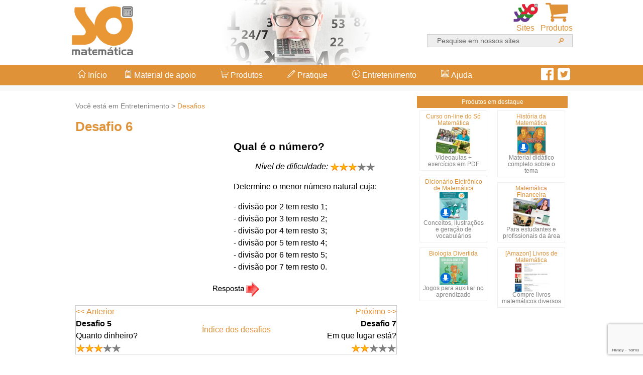

--- FILE ---
content_type: text/html; charset=UTF-8
request_url: https://www.somatematica.com.br/desafios/desafio6.php
body_size: 7283
content:
<!doctype html>
<html lang="pt-br" class="nav-no-js">
<head>
<meta charset="utf-8">
<meta http-equiv="X-UA-Compatible" content="IE=edge">
<meta name="viewport" content="width=device-width, initial-scale=1.0">

<meta property="og:site_name" content="Só Matemática" />
<meta property="og:title" content="Desafio - Qual é o número?" />
<meta property="og:url" content="https://www.somatematica.com.br/desafios/desafio6.php" />
<meta property="og:type" content="website" />
<meta property="og:image" content="https://www.somatematica.com.br/imagens/tags/desafio.jpg" />

<meta property="og:description" content="Entretenimento, Desafios - Desafio - Qual é o número?" />
<meta name="description" content="Entretenimento, Desafios - Desafio - Qual é o número?">
<meta name="format-detection" content="telephone=no">

<title>Desafio - Qual é o número? - Só Matemática</title>

    <link rel="stylesheet" href="/cssjs/normalize.min.css">
    <link rel="stylesheet" href="/cssjs/estilos.css">
	<link rel="stylesheet" href="/cssjs/fonts/styles.css">    
    <script src="/cssjs/funcoes.js"></script>
    <!--[if lt IE 9]>
    <link rel="stylesheet" href=/cssjs/ie8-core.min.css">
    <link rel="stylesheet" href="/cssjs/ie8-layout.min.css">
    <script src="/cssjs/html5shiv.min.js"></script>
    <![endif]-->
    
<script src="/cssjs/jquery.min.js"></script>

<!-- DFP -->
<script async src="https://securepubads.g.doubleclick.net/tag/js/gpt.js"></script>
<script>
  var googletag = googletag || {};
  googletag.cmd = googletag.cmd || [];
</script>

<script>
  googletag.cmd.push(function() {

	// cabeçalho
	var mapeamento1 = googletag.sizeMapping().
	  addSize([970, 200], [970, 250]).
	  addSize([0, 0], [300, 250]).
	  build();
	
	// lateral
	var mapeamento2 = googletag.sizeMapping().
	  addSize([970, 200], [300, 600]).
	  addSize([468, 300], [160, 600]).
	  addSize([0, 0], []).
	  build();

	// integrado
	var mapeamento3 = googletag.sizeMapping().
	  addSize([970, 200], [300, 250]).
	  addSize([0, 0], []).
	  build();
	
	// GPT slots
	 var gptAdSlots = [];
	  
    gptAdSlots[0] = googletag.defineSlot('/21611696256/970x250_SoMatematca', [[300, 250], [970, 250]], 'div-gpt-ad-1519708982192-0').defineSizeMapping(mapeamento1).addService(googletag.pubads());
	
    gptAdSlots[1] = googletag.defineSlot('/21611696256/Lateral_SM', [[160, 600], [300, 600]], 'div-gpt-ad-1520539062744-0').defineSizeMapping(mapeamento2).addService(googletag.pubads());

	gptAdSlots[2] = googletag.defineSlot('/21611696256/Integrado_SoMatematica_300x250', [300, 250], 'div-gpt-ad-1571262354969-0').defineSizeMapping(mapeamento3).addService(googletag.pubads());
	
    googletag.pubads().enableSingleRequest();
    googletag.enableServices();
  });
</script>
<!-- FIM DFP -->



<script src="https://www.google.com/recaptcha/api.js?render=6LeBlK4UAAAAAHjHVgKRTiUhuFKcLO3tiVIGJkGB"></script>
  <script>
  grecaptcha.ready(function() {
      grecaptcha.execute('6LeBlK4UAAAAAHjHVgKRTiUhuFKcLO3tiVIGJkGB', {action: 'conteudo'});
  });
  </script>


<style type="text/css">
.fixo { position: fixed; right:0; top:50%; transform: translateY(-50%);  }
@media (max-width:1400px) { .fixo { display: none; } }
@media (min-width:1400px) { .fixo { width: 160px; height: 600px; } }
</style>

</head>


<body>
<div id="stickyunit" class="fixo">
<script async src="//pagead2.googlesyndication.com/pagead/js/adsbygoogle.js"></script>
<!-- Sticky -->
<ins class="adsbygoogle fixo"
     style="display:inline-block;width:160px;height:600px"
     data-ad-client="ca-pub-8501993473232048"
     data-ad-slot="5223519408"></ins>
<script>
(adsbygoogle = window.adsbygoogle || []).push({});
</script>
</div>


<div id="fb-root"></div>
<script>(function(d, s, id) {
  var js, fjs = d.getElementsByTagName(s)[0];
  if (d.getElementById(id)) return;
  js = d.createElement(s); js.id = id;
  js.src = 'https://connect.facebook.net/pt_BR/sdk.js#xfbml=1&version=v2.11';
  fjs.parentNode.insertBefore(js, fjs);
}(document, 'script', 'facebook-jssdk'));</script>


<header>
<div id="header" class="clearfix">
	<div id="logo"><a href="/"><img src="/imagens/logo_somatematica.png"></a></div>
	<div id="imgHeader" align="center"><img src="/imagens/center.jpg"></div>
	<div id="botoesTopo" align="right">
        <div id="icCarrinho" align="center" class="iconesTopo"><a href="/shopping" target="_blank"><img src="/imagens/carrinho.gif"><br>Produtos</a></div>
        <div id="icSites" align="center" class="iconesTopo"><a href="#" onClick="javascript:exibeSites();"><img id="imgSites" src="/imagens/sites.gif"><br>Sites</a></div>
		<div id="icBusca" align="center" class="iconesTopo"><a href="#" onClick="javascript:exibeBusca();"><img id="imgBusca" src="/imagens/buscar.gif"><br>Busca</a></div>

        <div id="formBusca" align="right">
        <form action="/busca.php" method="GET" name="fbusca">
                <input type="text"  name="palavra" id="palavra" value="Pesquise em nossos sites" onFocus="javascript:this.value=''"><input type="submit" name="enviar" id="enviar" value="&#128270;">
            </form>
        </div>
    </div>


<!-- busca mobile -->
        <div id="formBusca2" align="center">
        <form action="/busca.php" method="GET" name="fbusca2">
                <input type="text"  name="palavra2" id="palavra2" value="Pesquise em nossos sites" onFocus="javascript:this.value=''"><input type="submit" name="enviar2" id="enviar2" value="&#128270;">
            </form>
        </div>
<!-- fim busca mobile -->        

</div>


<!-- sites -->
        <div id="sites" align="center" class="clearfix">
        <div id="painelSites">
			<div class="logos"><a href="http://soportugues.com.br" target="_blank"><img src="/imagens/logo_soportugues.png" class="imgLogos"></a></div>
			<div class="logos"><a href="http://sobiologia.com.br" target="_blank"><img src="/imagens/logo_sobiologia.png" class="imgLogos"></a></div>
			<div class="logos"><a href="http://sofisica.com.br" target="_blank"><img src="/imagens/logo_sofisica.png" class="imgLogos"></a></div>
			<div class="logos"><a href="http://sohistoria.com.br" target="_blank"><img src="/imagens/logo_sohistoria.png" class="imgLogos"></a></div>
			<div class="logos"><a href="http://sogeografia.com.br" target="_blank"><img src="/imagens/logo_sogeografia.png" class="imgLogos"></a></div>
			<div class="logos"><a href="http://soquimica.com.br" target="_blank"><img src="/imagens/logo_soq.png" class="imgLogos"></a></div>
			<div class="logos"><a href="http://soliteratura.com.br" target="_blank"><img src="/imagens/logo_soliteratura.png" class="imgLogos"></a></div>
			<div class="logos"><a href="http://pedagogia.com.br" target="_blank"><img src="/imagens/logo_sopedagogia.png" class="imgLogos"></a></div>
			<div class="logos"><a href="http://sonutricao.com.br" target="_blank"><img src="/imagens/logo_sonutricao.png" class="imgLogos"></a></div>
			<div class="logos"><a href="http://solinguainglesa.com.br" target="_blank"><img src="/imagens/logo_solinguainglesa.png" class="imgLogos"></a></div>
			<div class="logos"><a href="http://soespanhol.com.br" target="_blank"><img src="/imagens/logo_soespanhol.png" class="imgLogos"></a></div>
			<div class="logos"><a href="http://soitaliano.com.br" target="_blank"><img src="/imagens/logo_soitaliano.png" class="imgLogos"></a></div>
			<div class="logos"><a href="http://sorusso.com.br" target="_blank"><img src="/imagens/logo_sorusso.png" class="imgLogos"></a></div>
			<div class="logos"><a href="http://socontabilidade.com.br" target="_blank"><img src="/imagens/logo_socontabilidade.png" class="imgLogos"></a></div>
<!--			<div class="logos"><a href="http://filosofia.com.br" target="_blank"><img src="/imagens/logo_sofilosofia.png" class="imgLogos"></a></div> -->
			<div class="logos"><a href="http://soxadrez.com.br" target="_blank"><img src="/imagens/logo_soxadrez.png" class="imgLogos"></a></div>
			<div class="logos"><a href="http://soturismo.com.br" target="_blank"><img src="/imagens/logo_soturismo.png" class="imgLogos"></a></div>
           </div>
        </div>
<!-- fim sites -->        
</header>


<div id="menuContainer">
	<div id="opcoesMenu">
    
    
<a id="topo"></a>


<div id="botoes">

<a href="#" class="nav-button">Menu &#8801;</a>
<nav class="nav">

    <ul>
        <li><a href="/"><span class="icon icon-home"></span> Início</a></li>
        <li class="nav-submenu"><a href="#"><span class="icon icon-paper-sheet"></span> Material de apoio</a>
            <ul>
             <li><a href="/efund.php">Ensino fundamental</a></li>
              <li><a href="/emedio.php">Ensino médio</a></li>
              <li><a href="/superior.php">Ensino superior</a></li>
              <li><a href="/financeira.php">Matemática financeira</a></li>
              <li><a href="/estatistica.php">Estatística</a></li>
              <li><a href="/trabalhos.php">Trabalhos de alunos</a></li>
              <li><a href="/biografias.php">Biografias de matemáticos</a></li>
              <li><a href="/historia.php">História da Matemática</a></li>
              <li><a href="/educacaoFinanceira.php">Educação financeira</a></li>
              <li><a href="/softOnline.php">Softwares on-line</a></li>
              <li><a href="/softwares.php">Softwares matemáticos</a></li>
            </ul>
        </li>
        <li class="nav-submenu"><a href="/shopping" onClick="window.location='#topo'"><span class="icon icon-shopping-cart"></span> Produtos</a>
            <ul>
              <li><a href="/shopping" target="_blank">Shopping matemático</a></li>
              <li><a href="/curso/contratar.php" target="_blank">Curso on-line (videoaulas + exercícios)</a></li>
              <li><a href="/shopping/busca.php?t=C" target="_blank">Softwares educativos</a></li>
              <li><a href="/shopping/promocoes.php" target="_blank">Pacotes promocionais</a></li>
              <li><a href="/loterias/assine.php" target="_blank">Sistema de Loterias (Assinar)</a></li>
              <li><a href="/loterias/" target="_blank">Sistema de Loterias (Login)</a></li>
              <li><a href="/shopping/afiliados.php" target="_blank">Programa de afiliados</a></li>
            </ul>
        </li>
        <li class="nav-submenu"><a href="#" onClick="window.location='#topo'"><span class="icon icon-pencil"></span> Pratique</a>
            <ul>
              <li><a href="/soexercicios.php">Só exercícios</a></li>
              <li><a href="/desafios.php">Desafios matemáticos</a></li>
              <li><a href="/matkids.php">Matkids</a></li>
              <li><a href="/provas.php">Provas de vestibular</a></li>
              <li><a href="/online.php">Provas online</a></li>
            </ul>
        </li>
        <li class="nav-submenu"><a href="#" onClick="window.location='#topo'"><span class="icon icon-music-play"></span> Entretenimento</a>
            <ul>
             <li><a href="/jogos.php">Jogos matemáticos</a></li>
              <li><a href="/curiosidades.php">Curiosidades</a></li>
              <li><a href="/poemas.php">Poemas</a></li>
              <li><a href="/megasena.php">Simulador da Mega-Sena</a></li>
              <li><a href="/lotofacil.php">Simulador da Lotofácil</a></li>
              <li><a href="/quina.php">Simulador da Quina</a></li>
              <li><a href="/lotomania.php">Simulador da Lotomania</a></li>
              <li><a href="/duplasena.php">Simulador da Dupla Sena</a></li>
              <li><a href="/timemania.php">Simulador da Timemania</a></li>
              <li><a href="/diasorte.php">Simulador Dia de Sorte</a></li>
              <li><a href="/maisMilionaria.php">Simulador da +Milionária</a></li>
              <li><a href="/absurdos.php">Absurdos matemáticos</a></li>
              <li><a href="/perolas.php">Pérolas da Matemática</a></li>
              <li><a href="/paradoxos.php">Paradoxos</a></li>
              <li><a href="/piadas.php">Piadas e charges</a></li>
              <li><a href="/charadas.php">Charadas</a></li>
              <li><a href="/frases.php">Frases matemáticas</a></li>
            </ul>
        </li>
        <li class="nav-submenu"><a href="#" onClick="window.location='#topo'"><span class="icon icon-spread"></span> Ajuda</a>
            <ul>
              <li><a href="/artigos.php">Artigos matemáticos</a></li>
              <li><a href="/dicionarioMatematico/">Dicionário matemático</a></li>
              <li><a href="/softOnline/SimuladorInvestimentos/simulador.php">Simulador de investimentos</a></li>
              <li><a href="/enem.php">Matemática para o Enem</a></li>
              <li><a href="/dicas.php">Dicas para cálculos</a></li>
              <li><a href="/simbolos.php">Símbolos matemáticos</a></li>
              <li><a href="/faq.php">FAQ Matemática</a></li>
               <li><a href="/mundo.php">Mundo matemático</a></li>
             <li><a href="/depoimentos.php">Histórias dos usuários</a></li>
              <li><a href="/palindromos.php">Palíndromos</a></li>
              <li><a href="/livrosdidaticos/">Indicação de Livros</a></li>
            </ul>
        </li> 
    </ul>
</nav>
<a href="#" class="nav-close">Fechar menu</a>
</div>


    <div id="redes">
    <a href="https://www.facebook.com/GrupoVirtuous/" target="_blank"><img src="/imagens/facebook.png" width="25" height="25"></a></li> &nbsp;<a href="https://twitter.com/GrupoVirtuous" target="_blank"><img src="/imagens/twitter.png" width="25" height="25"></a>
    </div>


</div>
</div>

<!-- início publicidade -->   
<div id="anuncio970" align="center">
    <!-- /21611696256/970x250_SoMatematca -->
    <div id='div-gpt-ad-1519708982192-0'>
    <script>
    googletag.cmd.push(function() { googletag.display('div-gpt-ad-1519708982192-0'); });
    </script>
    </div>
</div>
<!-- fim publicidade -->   




 
<!-- Início da página de conteúdo -->
<div id="pagina" class="clearfix">

<div id="content">

<section>

<div class="caminho">Você está em Entretenimento > <a href="/desafios.php">Desafios</a></div>





<h1>Desafio 6</h1>
<div id="integrado" style="float:left; margin-bottom:15px; margin-right:15px">

    <!-- /21611696256/Integrado_SoMatematica_300x250 -->
    <div id='div-gpt-ad-1571262354969-0' style='width: 300px; height: 250px;'>
      <script>
        googletag.cmd.push(function() { googletag.display('div-gpt-ad-1571262354969-0'); });
      </script>
    </div>

</div>

<script type="text/javascript">
   if (screen.width<970)
   	document.getElementById("integrado").style.display='none';
</script><h2>Qual é o número?</h2>
<p align="center"><em>Nível de dificuldade:</em> <img src="/figuras/estrelas3p.jpg" align="absmiddle"></p>



<p>Determine o menor número natural cuja:</p>
<p>- divisão por 2 tem resto 1;<br />
- divisão por 3 tem resto 2;<br />
- divisão por 4 tem resto 3;<br />
- divisão por 5 tem resto 4;<br />
- divisão por 6 tem resto 5;<br />
- divisão por 7 tem resto 0.<br />
<p align="center"><a href="soldes6.php"><img src="/figuras/resposta.gif"></a></p><table width="100%" style="border:1px solid #CCCCCC; margin-bottom:12px">
<tr>
<td width="33%"><a href="desafio5.php"><< Anterior</a><br><strong>Desafio 5</strong><br>Quanto dinheiro?<br><img src="/figuras/estrelas3p.jpg"></td>
<td width="34%"><div align="center"><a href="/desafios.php">&Iacute;ndice dos desafios</div></td>
<td width="33%"><div align="right"><a href="desafio7.php">Pr&oacute;ximo >></a><br><strong>Desafio 7</strong><br>Em que lugar está?<br><img src="/figuras/estrelas2p.jpg"></div></td>
</tr>
</table></p>
          

		<div id="compartilhar" align="right" class="clearfix">
        
        <div class="shareWhats"><a href="whatsapp://send?text=https://www.somatematica.com.br/desafios/desafio6.php"><img src="/imagens/whats.png" /></a></div>
        <div style="float:right; margin-left:3px;"><a href="https://twitter.com/intent/tweet?url=https://www.somatematica.com.br/desafios/desafio6.php&text=Qual é o número?" target="_blank"><img src="/imagens/tweetar.png"></a></div>

<div style="float:right" class="fb-like" data-href="https://www.somatematica.com.br/desafios/desafio6.php" data-layout="button" data-action="like" data-size="small" data-show-faces="false" data-share="true"></div>      
        </div>
</section>        


<!-- início publicidade -->   
<div id="anuncioRodape" align="center">
<div id='somat_610x270'></div>
<div id='somat_300x250_rodape'></div>
<script type='text/javascript'>

   if (screen.width<970){  // mobile
					// Repasse
						var slotid = "somat_300x250_rodape"; var div = document.getElementById(slotid);
						if (div) {
						var s = document.createElement('script'); s.setAttribute('async', ''); s.setAttribute('src', '//pagead2.googlesyndication.com/pagead/js/adsbygoogle.js'); 
						div.appendChild(s);
						/* Retângulo 1 */
						div.innerHTML+= '<ins class="adsbygoogle" style="display:inline-block;width:320px;height:250px" data-ad-client="ca-pub-8501993473232048" data-ad-slot="8048421829"></ins>';
						(adsbygoogle = window.adsbygoogle || []).push({});
						}
			document.getElementById('somat_610x270').style.display='none';

   }else{ // desktop
					// Adsense repasse
					var width = "610", height = "270";
					var slotid = "somat_610x270"; var div = document.getElementById(slotid);
					if (div) { var ifr = document.createElement('iframe'); ifr.setAttribute("id", slotid+"_iframe"), ifr.setAttribute("frameborder","0"), ifr.setAttribute("allowtransparency","true"), ifr.setAttribute("hspace","0"), ifr.setAttribute("marginwidth","0"), ifr.setAttribute("marginheight","0"), ifr.setAttribute("scrolling","no"), ifr.setAttribute("vspace","0"), ifr.setAttribute("width", "610"), ifr.setAttribute("height", "270");
					div.appendChild(ifr);
					var htmlcode = "<html><head></head><body><table width=\"100%\" border=\"0\" style=\"margin-top:5px; margin-bottom:15px\">\n"+
					"<tr>\n"+
					"<td width=\"50%\"><div align=\"center\">\n"+
					"<script type=\"text/javascript\">\n"+
					"    google_ad_client = \"ca-pub-8501993473232048\";\n"+
					"    google_ad_slot = \"8048421829\";\n"+
					"    google_ad_width = 300;\n"+
					"    google_ad_height = 250;\n"+
					"</scr"+"ipt>\n"+
					"<!-- Retângulo 1 -->\n"+
					"<script type=\"text/javascript\"\n"+
					"src=\"//pagead2.googlesyndication.com/pagead/show_ads.js\">\n"+
					"</scr"+"ipt>                \n"+
					"</div></td>\n"+
					"<td width=\"50%\"><div align=\"center\">\n"+
					"<script type=\"text/javascript\">\n"+
					"    google_ad_client = \"ca-pub-8501993473232048\";\n"+
					"    google_ad_slot = \"3478621425\";\n"+
					"    google_ad_width = 300;\n"+
					"    google_ad_height = 250;\n"+
					"</scr"+"ipt>\n"+
					"<!-- Retângulo 2 -->\n"+
					"<script type=\"text/javascript\"\n"+
					"src=\"//pagead2.googlesyndication.com/pagead/show_ads.js\">\n"+
					"</scr"+"ipt>\n"+
					"</div></td>\n"+
					"</tr>\n"+
					"</table></body></html>";
					var ifrd = ifr.contentWindow.document; ifrd.open(); ifrd.write(htmlcode); ifrd.close(); }					
		document.getElementById('somat_300x250_rodape').style.display='none';
   }
</script>
</div>
<!-- fim publicidade -->   



<section>        
			<div class="referencia"><span class="icon icon-paper-pencil"></span> Como referenciar: "Qual é o número?" em <em>Só Matemática</em>. Virtuous Tecnologia da Informação, 1998-2026. Consultado em 24/01/2026 às 10:10. Disponível na Internet em <em>https://www.somatematica.com.br/desafios/desafio6.php</em></div>
	</section>
        
</div>
<!-- Fim da div content -->



<div id="sidebar">
    <section>
        <div id="destaques" align="center">
            <div id="titDestaques" align="center">Produtos em destaque</div>
    <div id="prod1">
            <a href="/curso/contratar.php" target="_blank">Curso on-line do Só Matemática<br>
            <img src="/shopping/figuras/prod/75_4.jpg" width="72" height="56"></a><br><span class="descricaoDestaques">Videoaulas + exercícios em PDF</span>
            </div><div id="prod2">
            <a href="/shopping/produto.php?id=197" target="_blank">História da Matemática<br>
            <img src="/shopping/figuras/prod/197_4.jpg" width="72" height="56"></a><br><span class="descricaoDestaques">Material didático completo sobre o tema</span>
            </div><div id="prod3">
            <a href="/shopping/produto.php?id=205" target="_blank">Dicionário Eletrônico de Matemática<br>
            <img src="/shopping/figuras/prod/205_4.jpg" width="72" height="56"></a><br><span class="descricaoDestaques">Conceitos, ilustrações e geração de vocabulários</span>
            </div><div id="prod4">
            <a href="/shopping/produto.php?id=179" target="_blank">Matemática Financeira<br>
            <img src="/shopping/figuras/prod/179_4.jpg" width="72" height="56"></a><br><span class="descricaoDestaques">Para estudantes e profissionais da área</span>
            </div><div id="prod5">
            <a href="/shopping/produto.php?id=196" target="_blank">Biologia Divertida<br>
            <img src="/shopping/figuras/prod/196_4.jpg" width="72" height="56"></a><br><span class="descricaoDestaques">Jogos para auxiliar no aprendizado</span>
            </div><div id="prod6">
            <a href="https://www.amazon.com.br/gp/search?ie=UTF8&tag=virtuous03-20&linkCode=ur2&linkId=751c8aa74a3f33bf8defa6488086a375&camp=1789&creative=9325&index=books&keywords=Matematica" target="_blank">[Amazon] Livros de Matemática<br>
            <img src="/imagens/amazon/3.jpg" width="72" height="56"></a><br><span class="descricaoDestaques">Compre livros matemáticos diversos</span>
            </div>            
        </div>
    </section>
    
<!-- início publicidade -->   
<div id="anuncioLateral" align="center">
<!-- /21611696256/Lateral_SM -->
    <div id='div-gpt-ad-1520539062744-0'>
    <script>
    googletag.cmd.push(function() { googletag.display('div-gpt-ad-1520539062744-0'); });
    </script>
    </div>
</div>
<!-- fim publicidade -->  
    
</div>

</div>
<!-- Fim da página de conteúdo -->

<div id="recomendacoes">
<div id="recomendacoesLinks">

<div class="OUTBRAIN" data-src="https://www.somatematica.com.br/desafios/desafio6.php" data-widget-id="AR_1" data-ob-template="virtuous"></div>
<script type="text/javascript" async="async" src="https://widgets.outbrain.com/outbrain.js"></script>    

</div>
</div>

<style type="text/css">
#lobis {
	width: 1000px;
	margin: 0px auto;
}
/* 980px ou menos */
@media screen and (max-width: 980px) {
#lobis {
	width:100%;
	margin-left:10px;
	margin-right:10px;
}
}
</style>



<div id="lobis">
<h2>Curso on-line do Só Matemática</h2>
<p><span class="icon icon-music-play"></span> Coleção completa das videoaulas do <em>Só Matemática</em> para assistir on-line + exercícios em PDF sobre todos os assuntos, com respostas. <a target="_blank" href="/curso/contratar.php">Clique aqui para saber mais e adquirir</a>.</p>
</div>


	
<footer> 
  <div id="rodapeContainer">
        <div id="rodape" class="clearfix">
            <div class="box-rodape">
                 <h3>Quem somos</h3>
                 <ul>
                    <li><a href="/sobrenos.php">Sobre a Virtuous</a></li>
                    <li style="color:#FFFFFF">Redes sociais</li>
                    <li><a href="https://www.facebook.com/GrupoVirtuous/" target="_blank"><img src="/imagens/facebook.png" width="25" height="25"></a> <a href="https://twitter.com/GrupoVirtuous" target="_blank"><img src="/imagens/twitter.png" width="25" height="25"></a></li>
                </ul>
            </div>    
    
            <div class="box-rodape">
                 <h3>Loja virtual</h3>
                 <ul>
                    <li><a href="/shopping/busca.php?t=C">Softwares educativos</a></li>
                    <li><a href="/curso/contratar.php" target="_blank">Videoaulas</a></li>
                    <li><a href="/shopping/promocoes.php">Pacotes promocionais</a></li>
                    <li><a href="/shopping/meusPedidos.php">Meus pedidos</a></li>
                </ul>
            </div>    
    
            <div class="box-rodape">
                 <h3>Informações</h3>
                 <ul>
                    <li><a href="/novoLayout.php">Sobre o novo layout</a></li>
                    <li><a href="/privacidade.php">Política de privacidade</a></li>
                    <li><a href="/contrato.php">Contrato do usuário</a></li>
                    <li><a href="/anuncie.php">Anuncie</a></li>
                </ul>
            </div>    
    
            <div class="box-rodape">
                 <h3>Contato</h3>
                 <ul>
                    <li><a href="javascript:Abre('/indique.php');">&#10150; Indique o site</a></li>
                    <li><a href="javascript:Abre('/informativo.php');">&#9998; Receba o informativo</a></li>
                   <li><a href="/contato.php">&#9993 Fale conosco</a></li>
                </ul>
            </div>    
        </div>
    </div>    
    
    
<!-- sites -->
        <div id="sites2" align="center" class="clearfix">
        <div id="painelSites2">
			<div class="logos2"><a href="http://soportugues.com.br" target="_blank"><img src="/imagens/logo_soportugues.png" class="imgLogos2"></a></div>
			<div class="logos2"><a href="http://sobiologia.com.br" target="_blank"><img src="/imagens/logo_sobiologia.png" class="imgLogos2"></a></div>
			<div class="logos2"><a href="http://sofisica.com.br" target="_blank"><img src="/imagens/logo_sofisica.png" class="imgLogos2"></a></div>
			<div class="logos2"><a href="http://sohistoria.com.br" target="_blank"><img src="/imagens/logo_sohistoria.png" class="imgLogos2"></a></div>
			<div class="logos2"><a href="http://sogeografia.com.br" target="_blank"><img src="/imagens/logo_sogeografia.png" class="imgLogos2"></a></div>
			<div class="logos2"><a href="http://soquimica.com.br" target="_blank"><img src="/imagens/logo_soq.png" class="imgLogos2"></a></div>
			<div class="logos2"><a href="http://soliteratura.com.br" target="_blank"><img src="/imagens/logo_soliteratura.png" class="imgLogos2"></a></div>
			<div class="logos2"><a href="http://pedagogia.com.br" target="_blank"><img src="/imagens/logo_sopedagogia.png" class="imgLogos2"></a></div>
			<div class="logos2"><a href="http://sonutricao.com.br" target="_blank"><img src="/imagens/logo_sonutricao.png" class="imgLogos2"></a></div>
			<div class="logos2"><a href="http://solinguainglesa.com.br" target="_blank"><img src="/imagens/logo_solinguainglesa.png" class="imgLogos2"></a></div>
			<div class="logos2"><a href="http://soespanhol.com.br" target="_blank"><img src="/imagens/logo_soespanhol.png" class="imgLogos2"></a></div>
			<div class="logos2"><a href="http://soitaliano.com.br" target="_blank"><img src="/imagens/logo_soitaliano.png" class="imgLogos2"></a></div>
			<div class="logos2"><a href="http://sorusso.com.br" target="_blank"><img src="/imagens/logo_sorusso.png" class="imgLogos2"></a></div>
			<div class="logos2"><a href="http://socontabilidade.com.br" target="_blank"><img src="/imagens/logo_socontabilidade.png" class="imgLogos2"></a></div>
<!--			<div class="logos2"><a href="http://filosofia.com.br" target="_blank"><img src="/imagens/logo_sofilosofia.png" class="imgLogos2"></a></div> -->
			<div class="logos2"><a href="http://soxadrez.com.br" target="_blank"><img src="/imagens/logo_soxadrez.png" class="imgLogos2"></a></div>
			<div class="logos2"><a href="http://soturismo.com.br" target="_blank"><img src="/imagens/logo_soturismo.png" class="imgLogos2"></a></div>
           </div>
        </div>
<!-- fim sites -->        

  <div id="direitos">
  <div id="copyrights" align="right">
		Copyright © 1998 - 2026 <a href="/" class="branco"><strong>Só Matemática</strong></a>. Todos os direitos reservados. Desenvolvido por <a href="http://www.virtuous.com.br" target="_blank"  class="branco"><strong>Virtuous</strong></a>.
	</div>
  </div>    

    
</footer>

<a href="#" class="voltar-ao-topo"><span class="icon icon-arrow-up"></span></a>
<a id="fimPag"></a>

<script src="/cssjs/nav.jquery.min.js"></script>
<script>
    $('.nav').nav();
</script>

<script>
jQuery("document").ready(function($){

	var menuTopo = $('#menuContainer');

	$(window).scroll(function () {
		if($(window).width()>970){	
			if ($(this).scrollTop() > 132) {
				menuTopo.addClass("menufixo");
			} else {
				menuTopo.removeClass("menufixo");
			}
		}
		else{
			if (jQuery(this).scrollTop() > 200) {
				jQuery('.voltar-ao-topo').fadeIn(200);
			} else {
				jQuery('.voltar-ao-topo').fadeOut(200);
			}			
		}
	});
	
// Animação para subir
	jQuery('.voltar-ao-topo').click(function(event) {
		event.preventDefault();
		jQuery('html, body').animate({scrollTop: 0}, 300);
	})	

});
</script>

<!-- Google tag (gtag.js) -->
<script async src="https://www.googletagmanager.com/gtag/js?id=G-RRD638CW5L"></script>
<script>
  window.dataLayer = window.dataLayer || [];
  function gtag(){dataLayer.push(arguments);}
  gtag('js', new Date());

  gtag('config', 'G-RRD638CW5L');
</script>


<script defer src="https://static.cloudflareinsights.com/beacon.min.js/vcd15cbe7772f49c399c6a5babf22c1241717689176015" integrity="sha512-ZpsOmlRQV6y907TI0dKBHq9Md29nnaEIPlkf84rnaERnq6zvWvPUqr2ft8M1aS28oN72PdrCzSjY4U6VaAw1EQ==" data-cf-beacon='{"version":"2024.11.0","token":"d35bdd2509704e1a9d33bf356bd9f0e2","r":1,"server_timing":{"name":{"cfCacheStatus":true,"cfEdge":true,"cfExtPri":true,"cfL4":true,"cfOrigin":true,"cfSpeedBrain":true},"location_startswith":null}}' crossorigin="anonymous"></script>
</body>
</html>

--- FILE ---
content_type: text/html; charset=utf-8
request_url: https://www.google.com/recaptcha/api2/anchor?ar=1&k=6LeBlK4UAAAAAHjHVgKRTiUhuFKcLO3tiVIGJkGB&co=aHR0cHM6Ly93d3cuc29tYXRlbWF0aWNhLmNvbS5icjo0NDM.&hl=en&v=PoyoqOPhxBO7pBk68S4YbpHZ&size=invisible&anchor-ms=20000&execute-ms=30000&cb=8trsqcubr3ah
body_size: 48646
content:
<!DOCTYPE HTML><html dir="ltr" lang="en"><head><meta http-equiv="Content-Type" content="text/html; charset=UTF-8">
<meta http-equiv="X-UA-Compatible" content="IE=edge">
<title>reCAPTCHA</title>
<style type="text/css">
/* cyrillic-ext */
@font-face {
  font-family: 'Roboto';
  font-style: normal;
  font-weight: 400;
  font-stretch: 100%;
  src: url(//fonts.gstatic.com/s/roboto/v48/KFO7CnqEu92Fr1ME7kSn66aGLdTylUAMa3GUBHMdazTgWw.woff2) format('woff2');
  unicode-range: U+0460-052F, U+1C80-1C8A, U+20B4, U+2DE0-2DFF, U+A640-A69F, U+FE2E-FE2F;
}
/* cyrillic */
@font-face {
  font-family: 'Roboto';
  font-style: normal;
  font-weight: 400;
  font-stretch: 100%;
  src: url(//fonts.gstatic.com/s/roboto/v48/KFO7CnqEu92Fr1ME7kSn66aGLdTylUAMa3iUBHMdazTgWw.woff2) format('woff2');
  unicode-range: U+0301, U+0400-045F, U+0490-0491, U+04B0-04B1, U+2116;
}
/* greek-ext */
@font-face {
  font-family: 'Roboto';
  font-style: normal;
  font-weight: 400;
  font-stretch: 100%;
  src: url(//fonts.gstatic.com/s/roboto/v48/KFO7CnqEu92Fr1ME7kSn66aGLdTylUAMa3CUBHMdazTgWw.woff2) format('woff2');
  unicode-range: U+1F00-1FFF;
}
/* greek */
@font-face {
  font-family: 'Roboto';
  font-style: normal;
  font-weight: 400;
  font-stretch: 100%;
  src: url(//fonts.gstatic.com/s/roboto/v48/KFO7CnqEu92Fr1ME7kSn66aGLdTylUAMa3-UBHMdazTgWw.woff2) format('woff2');
  unicode-range: U+0370-0377, U+037A-037F, U+0384-038A, U+038C, U+038E-03A1, U+03A3-03FF;
}
/* math */
@font-face {
  font-family: 'Roboto';
  font-style: normal;
  font-weight: 400;
  font-stretch: 100%;
  src: url(//fonts.gstatic.com/s/roboto/v48/KFO7CnqEu92Fr1ME7kSn66aGLdTylUAMawCUBHMdazTgWw.woff2) format('woff2');
  unicode-range: U+0302-0303, U+0305, U+0307-0308, U+0310, U+0312, U+0315, U+031A, U+0326-0327, U+032C, U+032F-0330, U+0332-0333, U+0338, U+033A, U+0346, U+034D, U+0391-03A1, U+03A3-03A9, U+03B1-03C9, U+03D1, U+03D5-03D6, U+03F0-03F1, U+03F4-03F5, U+2016-2017, U+2034-2038, U+203C, U+2040, U+2043, U+2047, U+2050, U+2057, U+205F, U+2070-2071, U+2074-208E, U+2090-209C, U+20D0-20DC, U+20E1, U+20E5-20EF, U+2100-2112, U+2114-2115, U+2117-2121, U+2123-214F, U+2190, U+2192, U+2194-21AE, U+21B0-21E5, U+21F1-21F2, U+21F4-2211, U+2213-2214, U+2216-22FF, U+2308-230B, U+2310, U+2319, U+231C-2321, U+2336-237A, U+237C, U+2395, U+239B-23B7, U+23D0, U+23DC-23E1, U+2474-2475, U+25AF, U+25B3, U+25B7, U+25BD, U+25C1, U+25CA, U+25CC, U+25FB, U+266D-266F, U+27C0-27FF, U+2900-2AFF, U+2B0E-2B11, U+2B30-2B4C, U+2BFE, U+3030, U+FF5B, U+FF5D, U+1D400-1D7FF, U+1EE00-1EEFF;
}
/* symbols */
@font-face {
  font-family: 'Roboto';
  font-style: normal;
  font-weight: 400;
  font-stretch: 100%;
  src: url(//fonts.gstatic.com/s/roboto/v48/KFO7CnqEu92Fr1ME7kSn66aGLdTylUAMaxKUBHMdazTgWw.woff2) format('woff2');
  unicode-range: U+0001-000C, U+000E-001F, U+007F-009F, U+20DD-20E0, U+20E2-20E4, U+2150-218F, U+2190, U+2192, U+2194-2199, U+21AF, U+21E6-21F0, U+21F3, U+2218-2219, U+2299, U+22C4-22C6, U+2300-243F, U+2440-244A, U+2460-24FF, U+25A0-27BF, U+2800-28FF, U+2921-2922, U+2981, U+29BF, U+29EB, U+2B00-2BFF, U+4DC0-4DFF, U+FFF9-FFFB, U+10140-1018E, U+10190-1019C, U+101A0, U+101D0-101FD, U+102E0-102FB, U+10E60-10E7E, U+1D2C0-1D2D3, U+1D2E0-1D37F, U+1F000-1F0FF, U+1F100-1F1AD, U+1F1E6-1F1FF, U+1F30D-1F30F, U+1F315, U+1F31C, U+1F31E, U+1F320-1F32C, U+1F336, U+1F378, U+1F37D, U+1F382, U+1F393-1F39F, U+1F3A7-1F3A8, U+1F3AC-1F3AF, U+1F3C2, U+1F3C4-1F3C6, U+1F3CA-1F3CE, U+1F3D4-1F3E0, U+1F3ED, U+1F3F1-1F3F3, U+1F3F5-1F3F7, U+1F408, U+1F415, U+1F41F, U+1F426, U+1F43F, U+1F441-1F442, U+1F444, U+1F446-1F449, U+1F44C-1F44E, U+1F453, U+1F46A, U+1F47D, U+1F4A3, U+1F4B0, U+1F4B3, U+1F4B9, U+1F4BB, U+1F4BF, U+1F4C8-1F4CB, U+1F4D6, U+1F4DA, U+1F4DF, U+1F4E3-1F4E6, U+1F4EA-1F4ED, U+1F4F7, U+1F4F9-1F4FB, U+1F4FD-1F4FE, U+1F503, U+1F507-1F50B, U+1F50D, U+1F512-1F513, U+1F53E-1F54A, U+1F54F-1F5FA, U+1F610, U+1F650-1F67F, U+1F687, U+1F68D, U+1F691, U+1F694, U+1F698, U+1F6AD, U+1F6B2, U+1F6B9-1F6BA, U+1F6BC, U+1F6C6-1F6CF, U+1F6D3-1F6D7, U+1F6E0-1F6EA, U+1F6F0-1F6F3, U+1F6F7-1F6FC, U+1F700-1F7FF, U+1F800-1F80B, U+1F810-1F847, U+1F850-1F859, U+1F860-1F887, U+1F890-1F8AD, U+1F8B0-1F8BB, U+1F8C0-1F8C1, U+1F900-1F90B, U+1F93B, U+1F946, U+1F984, U+1F996, U+1F9E9, U+1FA00-1FA6F, U+1FA70-1FA7C, U+1FA80-1FA89, U+1FA8F-1FAC6, U+1FACE-1FADC, U+1FADF-1FAE9, U+1FAF0-1FAF8, U+1FB00-1FBFF;
}
/* vietnamese */
@font-face {
  font-family: 'Roboto';
  font-style: normal;
  font-weight: 400;
  font-stretch: 100%;
  src: url(//fonts.gstatic.com/s/roboto/v48/KFO7CnqEu92Fr1ME7kSn66aGLdTylUAMa3OUBHMdazTgWw.woff2) format('woff2');
  unicode-range: U+0102-0103, U+0110-0111, U+0128-0129, U+0168-0169, U+01A0-01A1, U+01AF-01B0, U+0300-0301, U+0303-0304, U+0308-0309, U+0323, U+0329, U+1EA0-1EF9, U+20AB;
}
/* latin-ext */
@font-face {
  font-family: 'Roboto';
  font-style: normal;
  font-weight: 400;
  font-stretch: 100%;
  src: url(//fonts.gstatic.com/s/roboto/v48/KFO7CnqEu92Fr1ME7kSn66aGLdTylUAMa3KUBHMdazTgWw.woff2) format('woff2');
  unicode-range: U+0100-02BA, U+02BD-02C5, U+02C7-02CC, U+02CE-02D7, U+02DD-02FF, U+0304, U+0308, U+0329, U+1D00-1DBF, U+1E00-1E9F, U+1EF2-1EFF, U+2020, U+20A0-20AB, U+20AD-20C0, U+2113, U+2C60-2C7F, U+A720-A7FF;
}
/* latin */
@font-face {
  font-family: 'Roboto';
  font-style: normal;
  font-weight: 400;
  font-stretch: 100%;
  src: url(//fonts.gstatic.com/s/roboto/v48/KFO7CnqEu92Fr1ME7kSn66aGLdTylUAMa3yUBHMdazQ.woff2) format('woff2');
  unicode-range: U+0000-00FF, U+0131, U+0152-0153, U+02BB-02BC, U+02C6, U+02DA, U+02DC, U+0304, U+0308, U+0329, U+2000-206F, U+20AC, U+2122, U+2191, U+2193, U+2212, U+2215, U+FEFF, U+FFFD;
}
/* cyrillic-ext */
@font-face {
  font-family: 'Roboto';
  font-style: normal;
  font-weight: 500;
  font-stretch: 100%;
  src: url(//fonts.gstatic.com/s/roboto/v48/KFO7CnqEu92Fr1ME7kSn66aGLdTylUAMa3GUBHMdazTgWw.woff2) format('woff2');
  unicode-range: U+0460-052F, U+1C80-1C8A, U+20B4, U+2DE0-2DFF, U+A640-A69F, U+FE2E-FE2F;
}
/* cyrillic */
@font-face {
  font-family: 'Roboto';
  font-style: normal;
  font-weight: 500;
  font-stretch: 100%;
  src: url(//fonts.gstatic.com/s/roboto/v48/KFO7CnqEu92Fr1ME7kSn66aGLdTylUAMa3iUBHMdazTgWw.woff2) format('woff2');
  unicode-range: U+0301, U+0400-045F, U+0490-0491, U+04B0-04B1, U+2116;
}
/* greek-ext */
@font-face {
  font-family: 'Roboto';
  font-style: normal;
  font-weight: 500;
  font-stretch: 100%;
  src: url(//fonts.gstatic.com/s/roboto/v48/KFO7CnqEu92Fr1ME7kSn66aGLdTylUAMa3CUBHMdazTgWw.woff2) format('woff2');
  unicode-range: U+1F00-1FFF;
}
/* greek */
@font-face {
  font-family: 'Roboto';
  font-style: normal;
  font-weight: 500;
  font-stretch: 100%;
  src: url(//fonts.gstatic.com/s/roboto/v48/KFO7CnqEu92Fr1ME7kSn66aGLdTylUAMa3-UBHMdazTgWw.woff2) format('woff2');
  unicode-range: U+0370-0377, U+037A-037F, U+0384-038A, U+038C, U+038E-03A1, U+03A3-03FF;
}
/* math */
@font-face {
  font-family: 'Roboto';
  font-style: normal;
  font-weight: 500;
  font-stretch: 100%;
  src: url(//fonts.gstatic.com/s/roboto/v48/KFO7CnqEu92Fr1ME7kSn66aGLdTylUAMawCUBHMdazTgWw.woff2) format('woff2');
  unicode-range: U+0302-0303, U+0305, U+0307-0308, U+0310, U+0312, U+0315, U+031A, U+0326-0327, U+032C, U+032F-0330, U+0332-0333, U+0338, U+033A, U+0346, U+034D, U+0391-03A1, U+03A3-03A9, U+03B1-03C9, U+03D1, U+03D5-03D6, U+03F0-03F1, U+03F4-03F5, U+2016-2017, U+2034-2038, U+203C, U+2040, U+2043, U+2047, U+2050, U+2057, U+205F, U+2070-2071, U+2074-208E, U+2090-209C, U+20D0-20DC, U+20E1, U+20E5-20EF, U+2100-2112, U+2114-2115, U+2117-2121, U+2123-214F, U+2190, U+2192, U+2194-21AE, U+21B0-21E5, U+21F1-21F2, U+21F4-2211, U+2213-2214, U+2216-22FF, U+2308-230B, U+2310, U+2319, U+231C-2321, U+2336-237A, U+237C, U+2395, U+239B-23B7, U+23D0, U+23DC-23E1, U+2474-2475, U+25AF, U+25B3, U+25B7, U+25BD, U+25C1, U+25CA, U+25CC, U+25FB, U+266D-266F, U+27C0-27FF, U+2900-2AFF, U+2B0E-2B11, U+2B30-2B4C, U+2BFE, U+3030, U+FF5B, U+FF5D, U+1D400-1D7FF, U+1EE00-1EEFF;
}
/* symbols */
@font-face {
  font-family: 'Roboto';
  font-style: normal;
  font-weight: 500;
  font-stretch: 100%;
  src: url(//fonts.gstatic.com/s/roboto/v48/KFO7CnqEu92Fr1ME7kSn66aGLdTylUAMaxKUBHMdazTgWw.woff2) format('woff2');
  unicode-range: U+0001-000C, U+000E-001F, U+007F-009F, U+20DD-20E0, U+20E2-20E4, U+2150-218F, U+2190, U+2192, U+2194-2199, U+21AF, U+21E6-21F0, U+21F3, U+2218-2219, U+2299, U+22C4-22C6, U+2300-243F, U+2440-244A, U+2460-24FF, U+25A0-27BF, U+2800-28FF, U+2921-2922, U+2981, U+29BF, U+29EB, U+2B00-2BFF, U+4DC0-4DFF, U+FFF9-FFFB, U+10140-1018E, U+10190-1019C, U+101A0, U+101D0-101FD, U+102E0-102FB, U+10E60-10E7E, U+1D2C0-1D2D3, U+1D2E0-1D37F, U+1F000-1F0FF, U+1F100-1F1AD, U+1F1E6-1F1FF, U+1F30D-1F30F, U+1F315, U+1F31C, U+1F31E, U+1F320-1F32C, U+1F336, U+1F378, U+1F37D, U+1F382, U+1F393-1F39F, U+1F3A7-1F3A8, U+1F3AC-1F3AF, U+1F3C2, U+1F3C4-1F3C6, U+1F3CA-1F3CE, U+1F3D4-1F3E0, U+1F3ED, U+1F3F1-1F3F3, U+1F3F5-1F3F7, U+1F408, U+1F415, U+1F41F, U+1F426, U+1F43F, U+1F441-1F442, U+1F444, U+1F446-1F449, U+1F44C-1F44E, U+1F453, U+1F46A, U+1F47D, U+1F4A3, U+1F4B0, U+1F4B3, U+1F4B9, U+1F4BB, U+1F4BF, U+1F4C8-1F4CB, U+1F4D6, U+1F4DA, U+1F4DF, U+1F4E3-1F4E6, U+1F4EA-1F4ED, U+1F4F7, U+1F4F9-1F4FB, U+1F4FD-1F4FE, U+1F503, U+1F507-1F50B, U+1F50D, U+1F512-1F513, U+1F53E-1F54A, U+1F54F-1F5FA, U+1F610, U+1F650-1F67F, U+1F687, U+1F68D, U+1F691, U+1F694, U+1F698, U+1F6AD, U+1F6B2, U+1F6B9-1F6BA, U+1F6BC, U+1F6C6-1F6CF, U+1F6D3-1F6D7, U+1F6E0-1F6EA, U+1F6F0-1F6F3, U+1F6F7-1F6FC, U+1F700-1F7FF, U+1F800-1F80B, U+1F810-1F847, U+1F850-1F859, U+1F860-1F887, U+1F890-1F8AD, U+1F8B0-1F8BB, U+1F8C0-1F8C1, U+1F900-1F90B, U+1F93B, U+1F946, U+1F984, U+1F996, U+1F9E9, U+1FA00-1FA6F, U+1FA70-1FA7C, U+1FA80-1FA89, U+1FA8F-1FAC6, U+1FACE-1FADC, U+1FADF-1FAE9, U+1FAF0-1FAF8, U+1FB00-1FBFF;
}
/* vietnamese */
@font-face {
  font-family: 'Roboto';
  font-style: normal;
  font-weight: 500;
  font-stretch: 100%;
  src: url(//fonts.gstatic.com/s/roboto/v48/KFO7CnqEu92Fr1ME7kSn66aGLdTylUAMa3OUBHMdazTgWw.woff2) format('woff2');
  unicode-range: U+0102-0103, U+0110-0111, U+0128-0129, U+0168-0169, U+01A0-01A1, U+01AF-01B0, U+0300-0301, U+0303-0304, U+0308-0309, U+0323, U+0329, U+1EA0-1EF9, U+20AB;
}
/* latin-ext */
@font-face {
  font-family: 'Roboto';
  font-style: normal;
  font-weight: 500;
  font-stretch: 100%;
  src: url(//fonts.gstatic.com/s/roboto/v48/KFO7CnqEu92Fr1ME7kSn66aGLdTylUAMa3KUBHMdazTgWw.woff2) format('woff2');
  unicode-range: U+0100-02BA, U+02BD-02C5, U+02C7-02CC, U+02CE-02D7, U+02DD-02FF, U+0304, U+0308, U+0329, U+1D00-1DBF, U+1E00-1E9F, U+1EF2-1EFF, U+2020, U+20A0-20AB, U+20AD-20C0, U+2113, U+2C60-2C7F, U+A720-A7FF;
}
/* latin */
@font-face {
  font-family: 'Roboto';
  font-style: normal;
  font-weight: 500;
  font-stretch: 100%;
  src: url(//fonts.gstatic.com/s/roboto/v48/KFO7CnqEu92Fr1ME7kSn66aGLdTylUAMa3yUBHMdazQ.woff2) format('woff2');
  unicode-range: U+0000-00FF, U+0131, U+0152-0153, U+02BB-02BC, U+02C6, U+02DA, U+02DC, U+0304, U+0308, U+0329, U+2000-206F, U+20AC, U+2122, U+2191, U+2193, U+2212, U+2215, U+FEFF, U+FFFD;
}
/* cyrillic-ext */
@font-face {
  font-family: 'Roboto';
  font-style: normal;
  font-weight: 900;
  font-stretch: 100%;
  src: url(//fonts.gstatic.com/s/roboto/v48/KFO7CnqEu92Fr1ME7kSn66aGLdTylUAMa3GUBHMdazTgWw.woff2) format('woff2');
  unicode-range: U+0460-052F, U+1C80-1C8A, U+20B4, U+2DE0-2DFF, U+A640-A69F, U+FE2E-FE2F;
}
/* cyrillic */
@font-face {
  font-family: 'Roboto';
  font-style: normal;
  font-weight: 900;
  font-stretch: 100%;
  src: url(//fonts.gstatic.com/s/roboto/v48/KFO7CnqEu92Fr1ME7kSn66aGLdTylUAMa3iUBHMdazTgWw.woff2) format('woff2');
  unicode-range: U+0301, U+0400-045F, U+0490-0491, U+04B0-04B1, U+2116;
}
/* greek-ext */
@font-face {
  font-family: 'Roboto';
  font-style: normal;
  font-weight: 900;
  font-stretch: 100%;
  src: url(//fonts.gstatic.com/s/roboto/v48/KFO7CnqEu92Fr1ME7kSn66aGLdTylUAMa3CUBHMdazTgWw.woff2) format('woff2');
  unicode-range: U+1F00-1FFF;
}
/* greek */
@font-face {
  font-family: 'Roboto';
  font-style: normal;
  font-weight: 900;
  font-stretch: 100%;
  src: url(//fonts.gstatic.com/s/roboto/v48/KFO7CnqEu92Fr1ME7kSn66aGLdTylUAMa3-UBHMdazTgWw.woff2) format('woff2');
  unicode-range: U+0370-0377, U+037A-037F, U+0384-038A, U+038C, U+038E-03A1, U+03A3-03FF;
}
/* math */
@font-face {
  font-family: 'Roboto';
  font-style: normal;
  font-weight: 900;
  font-stretch: 100%;
  src: url(//fonts.gstatic.com/s/roboto/v48/KFO7CnqEu92Fr1ME7kSn66aGLdTylUAMawCUBHMdazTgWw.woff2) format('woff2');
  unicode-range: U+0302-0303, U+0305, U+0307-0308, U+0310, U+0312, U+0315, U+031A, U+0326-0327, U+032C, U+032F-0330, U+0332-0333, U+0338, U+033A, U+0346, U+034D, U+0391-03A1, U+03A3-03A9, U+03B1-03C9, U+03D1, U+03D5-03D6, U+03F0-03F1, U+03F4-03F5, U+2016-2017, U+2034-2038, U+203C, U+2040, U+2043, U+2047, U+2050, U+2057, U+205F, U+2070-2071, U+2074-208E, U+2090-209C, U+20D0-20DC, U+20E1, U+20E5-20EF, U+2100-2112, U+2114-2115, U+2117-2121, U+2123-214F, U+2190, U+2192, U+2194-21AE, U+21B0-21E5, U+21F1-21F2, U+21F4-2211, U+2213-2214, U+2216-22FF, U+2308-230B, U+2310, U+2319, U+231C-2321, U+2336-237A, U+237C, U+2395, U+239B-23B7, U+23D0, U+23DC-23E1, U+2474-2475, U+25AF, U+25B3, U+25B7, U+25BD, U+25C1, U+25CA, U+25CC, U+25FB, U+266D-266F, U+27C0-27FF, U+2900-2AFF, U+2B0E-2B11, U+2B30-2B4C, U+2BFE, U+3030, U+FF5B, U+FF5D, U+1D400-1D7FF, U+1EE00-1EEFF;
}
/* symbols */
@font-face {
  font-family: 'Roboto';
  font-style: normal;
  font-weight: 900;
  font-stretch: 100%;
  src: url(//fonts.gstatic.com/s/roboto/v48/KFO7CnqEu92Fr1ME7kSn66aGLdTylUAMaxKUBHMdazTgWw.woff2) format('woff2');
  unicode-range: U+0001-000C, U+000E-001F, U+007F-009F, U+20DD-20E0, U+20E2-20E4, U+2150-218F, U+2190, U+2192, U+2194-2199, U+21AF, U+21E6-21F0, U+21F3, U+2218-2219, U+2299, U+22C4-22C6, U+2300-243F, U+2440-244A, U+2460-24FF, U+25A0-27BF, U+2800-28FF, U+2921-2922, U+2981, U+29BF, U+29EB, U+2B00-2BFF, U+4DC0-4DFF, U+FFF9-FFFB, U+10140-1018E, U+10190-1019C, U+101A0, U+101D0-101FD, U+102E0-102FB, U+10E60-10E7E, U+1D2C0-1D2D3, U+1D2E0-1D37F, U+1F000-1F0FF, U+1F100-1F1AD, U+1F1E6-1F1FF, U+1F30D-1F30F, U+1F315, U+1F31C, U+1F31E, U+1F320-1F32C, U+1F336, U+1F378, U+1F37D, U+1F382, U+1F393-1F39F, U+1F3A7-1F3A8, U+1F3AC-1F3AF, U+1F3C2, U+1F3C4-1F3C6, U+1F3CA-1F3CE, U+1F3D4-1F3E0, U+1F3ED, U+1F3F1-1F3F3, U+1F3F5-1F3F7, U+1F408, U+1F415, U+1F41F, U+1F426, U+1F43F, U+1F441-1F442, U+1F444, U+1F446-1F449, U+1F44C-1F44E, U+1F453, U+1F46A, U+1F47D, U+1F4A3, U+1F4B0, U+1F4B3, U+1F4B9, U+1F4BB, U+1F4BF, U+1F4C8-1F4CB, U+1F4D6, U+1F4DA, U+1F4DF, U+1F4E3-1F4E6, U+1F4EA-1F4ED, U+1F4F7, U+1F4F9-1F4FB, U+1F4FD-1F4FE, U+1F503, U+1F507-1F50B, U+1F50D, U+1F512-1F513, U+1F53E-1F54A, U+1F54F-1F5FA, U+1F610, U+1F650-1F67F, U+1F687, U+1F68D, U+1F691, U+1F694, U+1F698, U+1F6AD, U+1F6B2, U+1F6B9-1F6BA, U+1F6BC, U+1F6C6-1F6CF, U+1F6D3-1F6D7, U+1F6E0-1F6EA, U+1F6F0-1F6F3, U+1F6F7-1F6FC, U+1F700-1F7FF, U+1F800-1F80B, U+1F810-1F847, U+1F850-1F859, U+1F860-1F887, U+1F890-1F8AD, U+1F8B0-1F8BB, U+1F8C0-1F8C1, U+1F900-1F90B, U+1F93B, U+1F946, U+1F984, U+1F996, U+1F9E9, U+1FA00-1FA6F, U+1FA70-1FA7C, U+1FA80-1FA89, U+1FA8F-1FAC6, U+1FACE-1FADC, U+1FADF-1FAE9, U+1FAF0-1FAF8, U+1FB00-1FBFF;
}
/* vietnamese */
@font-face {
  font-family: 'Roboto';
  font-style: normal;
  font-weight: 900;
  font-stretch: 100%;
  src: url(//fonts.gstatic.com/s/roboto/v48/KFO7CnqEu92Fr1ME7kSn66aGLdTylUAMa3OUBHMdazTgWw.woff2) format('woff2');
  unicode-range: U+0102-0103, U+0110-0111, U+0128-0129, U+0168-0169, U+01A0-01A1, U+01AF-01B0, U+0300-0301, U+0303-0304, U+0308-0309, U+0323, U+0329, U+1EA0-1EF9, U+20AB;
}
/* latin-ext */
@font-face {
  font-family: 'Roboto';
  font-style: normal;
  font-weight: 900;
  font-stretch: 100%;
  src: url(//fonts.gstatic.com/s/roboto/v48/KFO7CnqEu92Fr1ME7kSn66aGLdTylUAMa3KUBHMdazTgWw.woff2) format('woff2');
  unicode-range: U+0100-02BA, U+02BD-02C5, U+02C7-02CC, U+02CE-02D7, U+02DD-02FF, U+0304, U+0308, U+0329, U+1D00-1DBF, U+1E00-1E9F, U+1EF2-1EFF, U+2020, U+20A0-20AB, U+20AD-20C0, U+2113, U+2C60-2C7F, U+A720-A7FF;
}
/* latin */
@font-face {
  font-family: 'Roboto';
  font-style: normal;
  font-weight: 900;
  font-stretch: 100%;
  src: url(//fonts.gstatic.com/s/roboto/v48/KFO7CnqEu92Fr1ME7kSn66aGLdTylUAMa3yUBHMdazQ.woff2) format('woff2');
  unicode-range: U+0000-00FF, U+0131, U+0152-0153, U+02BB-02BC, U+02C6, U+02DA, U+02DC, U+0304, U+0308, U+0329, U+2000-206F, U+20AC, U+2122, U+2191, U+2193, U+2212, U+2215, U+FEFF, U+FFFD;
}

</style>
<link rel="stylesheet" type="text/css" href="https://www.gstatic.com/recaptcha/releases/PoyoqOPhxBO7pBk68S4YbpHZ/styles__ltr.css">
<script nonce="kbOMN65gd7F7sxLs6Jy_aQ" type="text/javascript">window['__recaptcha_api'] = 'https://www.google.com/recaptcha/api2/';</script>
<script type="text/javascript" src="https://www.gstatic.com/recaptcha/releases/PoyoqOPhxBO7pBk68S4YbpHZ/recaptcha__en.js" nonce="kbOMN65gd7F7sxLs6Jy_aQ">
      
    </script></head>
<body><div id="rc-anchor-alert" class="rc-anchor-alert"></div>
<input type="hidden" id="recaptcha-token" value="[base64]">
<script type="text/javascript" nonce="kbOMN65gd7F7sxLs6Jy_aQ">
      recaptcha.anchor.Main.init("[\x22ainput\x22,[\x22bgdata\x22,\x22\x22,\[base64]/[base64]/[base64]/ZyhXLGgpOnEoW04sMjEsbF0sVywwKSxoKSxmYWxzZSxmYWxzZSl9Y2F0Y2goayl7RygzNTgsVyk/[base64]/[base64]/[base64]/[base64]/[base64]/[base64]/[base64]/bmV3IEJbT10oRFswXSk6dz09Mj9uZXcgQltPXShEWzBdLERbMV0pOnc9PTM/bmV3IEJbT10oRFswXSxEWzFdLERbMl0pOnc9PTQ/[base64]/[base64]/[base64]/[base64]/[base64]\\u003d\x22,\[base64]\\u003d\\u003d\x22,\x22KMOxPUDDiyFSw4NYworDusKPV0rCnHBbGsOBwqDDl8OxXcO+w6bCpknDoyMvT8KEUDFtU8KtScKkwp4Iw7szwpPCosKnw6LClEciw5zCkl9hVMOowoESE8KsNFAzTsOCw7TDl8Okw7fCqWLCkMK6wofDp1DDlEPDsBHDrMK0PEXDnQjCjwHDvDd/wr1Mwp92wrDDqhcHwqjCjFFPw7vDtxTCk0fCvSDDpMKSw7slw7jDosKtFAzCrk/DnwdKNHjDuMORwpHChMOgF8K8w7cnwpbDihQ3w5HCh2lDbMKsw73CmMKqKcKgwoI+wqTDqsO/SMK8wonCvD/CvMOBIXZLIRV9w6PCuwXCgsKAwq5ow43CtMKhwqPCt8KUw4s1Kh0uwowGwppzGAova8KyI27CpwlZasOnwrgZw6JVwpvCtyXCisKiMGXDpcKTwrBVw6U0DsOPwo3CoXZRC8KMwqJ1fGfCpDlmw5/DtwTDpMKbCcK2MMKaF8O/w7giwo3CnsOuOMOewrbCiMOXWlg3woYowq7DrcOBRcOKwo95wpXDqMKOwqUsUU/[base64]/[base64]/[base64]/EVR8wr06DWtpC8ODFGwaN1HCrcKJEsKfwrvDmcKNw7zDpjUUA8KWwrDDtDt/F8OKw7ZNEVHCoCJXYl8Qw7zCh8ODwr/DqXjDgTNvCcKwZX8Zwq/DhlxLwoLDmS/CjnQ+wrzCgAUrLQLCqn5iwqvDoHXCkcK7wrABYcKpwrh9ExPDkQrCsmpxFcKew60sU8KqDj0XMjcnLyjCp0dsFsOdP8OZw7YFA2gJwoBhw5HCjSZyMMOiWsKGWBXDjgFAQMOvwo/[base64]/CnhtNwqPDg8KqIcO0wqZXJMKHwrPDvsOEw4DDsxXCssK9w6t/[base64]/HcOeG8KPwrktJGo3w6PDh8KEK8Kuw5/ChMO9WWF7TcKtwqTDj8K7w7/CvsKmOXvCpcO8w5nClmfDjQLDkQ02cS3DqMOfwqY/LMKDw4pGA8OFbMOcw40SalXCqy/CuGHDpUjDu8OaXAnDskAJw5TDrjjCk8O1AVZhw53CoMKhw4AGw60yIHN1Njt/LcK3w4Niw7RSw5bDlitmw4Axw6hPwqo4wqHCqsKDIcOvG1ZGJsKlwrp9MsOEw6TDmcKAw6tTK8OBw4dDIEFBC8OhaGTCmcKywqtzw4VUw5rDq8OyAcKFZlDDp8O7w6h4G8O/VQZeG8K7aCYiHBBtWMKXVFLCtlTCpVhtI3LChkQQw69dwqAswo3CscKFw6vCg8KdYMKHCkTCr3HDrR0tFMKqcMO4Sycvw6DDuQYcZcOWw7k5wqkkwqFwwrNSw5/DvsOFYMKDeMOQREgRwotMw6c/wqfDk140RG3CsFE6YWZAwqJiGgA9w5VTYBrDvMKtHRk2PU4rw7HDnw8SZcKMw4Agw6HCnMOOOSNvw7fDtjctw7Q2BHrClFNKHsOCw5B1w47DrcOXEMOGPCPDn19VwpvCkcK9SXFew7vCiEwVw6TDikfDtcKywqwVIMKUwqNIScOzLRTCsBZOwphuw7gVwq/CrgLDksKsA2zDhS7CmCXDmTTCok9jwrIdcUnCoG7CiFgLNMKmw7bDscKNLxPDu0diwqDCisK6wpdeECLDiMKlbMK2DsOUwoJkGB/Cl8KsND/DvcKnK3JdCMORw4rCmDPCt8Ktw5bCvAXDnh4Mw7XDncKXasKww7LCuMK8w5XCplzCiSoiI8OANWPCim7Du0YrLcKHJh05w5VzSS5FIMKGwrjCv8OiIsOpw6vDkAcBwrYdw7/[base64]/[base64]/Xy1ZXMK2w7QtwqdEw7jDpXkvwrDDp1xKQlIjfMKPAzcfCkHDulxQSSBiOwEpaibChTXDsQvCpw3CjcKwEzLDlCTCqVlbw5XCmyUJwpoXw6zDuHDCqXM6UGvCiDQTwobDrj7DuMOUU1nDpC5kwrN/[base64]/CqMOdw4bDqhtPW09lGMObBiM1wqzDvDPDlMOHwqbCs8Omw7/DqwfDoik1w5PCiTbDiG0jw4fCj8KiXsOKw5rDrcOSwpwjwqF5wozCjBwrwpRHw6dOU8K3wpDDk8O6OMKuwpjCoT3Cn8KFw4jCo8O1SCnDsMKHw4hHw5BOwq99w6gGw7DDsk/DgMKvw6rDusKJw5vDtMOow7JvwofDjijDl29Gwq7DoTXCj8KTXFxjXCrCo27CvF5RASxswp/Cg8KFwp3CqcKMLsOMXwoEw7Qkw74Kw4/[base64]/NksYw7gSZMKlBMK0w7kcw7cPA8KRwq/Cn3PCim7DtMOVw47Dp8OHbwXDkXLCiCJ3wrUqw61rDyB/woXDjsKFGFF3QcOmw65UbHw5wrpGHjDChWlZQcKBw5Mvwrh7JMOjasKoVzEow4jCsS17Jgszc8O8w4chLMKZwpLChQV4wrLCjMO2w4tew4t5wprChcK0woTDjMOxFnDDmMKTwotGwrVpwoNXwpQKV8K5a8OIw4w3w4MyYh/DhEPCvcKibsOcQRMbwpw4PcKKcCzDvhISRsOpPsKWVcKMUcOHw4PDqMOdw5jCjsKkAsOiXMOIw4HCg1knwo7DsRzDhcKRbWfCrFpcNsOUC8KCwqzDujMUTcOzLcODwrgSF8OuVzYVcRrCmBgxwpDDicKgw4pCwpc/DFtgAA7CmFfDmMKxw44OY0F+wpjDpSvDr35cRTMEN8Ofw4tVETN3HsKRwq3DjcKECMKAw6AnFVkoUsODwqB1RcK3w4zDl8KPAMOvNz52wpHDiHPDu8OqIj7CqsONfUcUw4/DtVHDon/DrVELwrN2woQiw4V/wqHCgibDpjLDkyRpw6cYw4g0w43DpsK3wqzCh8OgMnzDj8OUHhIvw6BVwphOw5x4w6dWBF1iwpfCk8KWw4jCu8KkwrJFWklewo5wOX/CmsO/[base64]/[base64]/w5zDhQ/DkgbDvgdeCl8AbcKcwr/DqMO+SAbDvMKwHcOKCsOzwoDCghAPQXZZwp3Dr8KHwo9Ow4TDt0/[base64]/[base64]/CsDDDgHbDhMO6w7nCkhBwwrwfchBwO8KjOS/[base64]/[base64]/[base64]/[base64]/Cow4zXcKGC8Kww7FyaMOrw6TCvsKcwoQ1YhvCpsKIw5/DncKcccKdLhdOPm8gwoFXwqYow7RewoTCmhzCpMK5w5gEwoNXGsO4HgXCrhdSw6rCgcO9wovCqi/ChnsoccKvW8KFJMOjTMOBMUzDhCstPDkeWHrDjDt0wpDCnMOIScKmw5IgSsOCJMKNCMKddnRHQ35vNTDDolImwr9Rw4fDplslT8KUw7/Dg8OjI8Opw4xBDWIjF8ODwrHCljbDnDDDjsOKV0kLwo4DwptnW8KZWBHCoMOYw57CjwvCihljw6PCjhrDuwrCs0EQwqLDsMO/woJcw7cJOsK5NmfCvsKhH8O2wrbCsy8Ewp3DisKEDR8wccODG1YbaMOpRTDChMKjw7XDkD0QBBQCw5zCscOEw4kywoXDgFDCpHJhw6vDvyx/wqkubhspPwHCpcOsw6LDtMKMwqEpEC/DtBZqwqwyFsK1bsOmwonCslBRdAPClWbCq1oWw7w7w7zDtz4kS2VCFsKEw7Zqw7ZUwpQaw4HDu2XCgwjCu8KVwrjDkzcvdMOMw4vDkRI4Z8Okw47Cs8Kyw7TDtUfCvENcdsOiBsKyJ8Kpw5TDlsKkKS1vwqfDl8ObJVUPbcOCIDfCmzstw5t6AkhSccKyNU/DrR7DjcOGKsKGegjCjgE1R8KcVMK2w77CiBxTR8OEwrvCu8KEwqHDgWRow7xiEsORw5EEI2zDtglfOzJDw6cAw5FGf8OcNmR9S8OwLkHDj3VmfcOUw7N3w6HDqsOINcKCw6rChMOhwrp/QmjDo8K+wonCtELCt3YBw5Erw6low6LDiXrCs8OjEsK0w7EHLMKcQ8KfwoI5NcOdw7NFw57DjsKJw7XCszLCgwFlbMOXw4Mgci7CscOKV8K8aMKfZik/cnPCqcOACiQPU8KJFcOgwp1YC1DDkE0NMjJMwr9+w5NgX8Kbd8KVw77CtwHDm1JzT2rCuzfDosK9XsOtbwE+w40pZyfCkE5gw5k3w4fDr8KQG3TCqlPDrcKfRsKOQsKxw6Nze8OLIcK1cxDCuSJ1MsKRwrTCtXZLw43DtcO/aMKvYcKCGFFaw5dpw6t8w6QdLAModVLCn3PCicO2JigAw7TCk8Opwq7ChjJJw4g7wqvDoxHDnR4twofCuMKYE8K6I8Kvwoo3OcK7wrE7woXCgMKQYiI1c8OZBMKcw6/CkmQkw4VuwpHCtVLCmFpabsK2w5YTwqoAIXjDkcOOUHTDull0RMKiEi/DpGfDqEjDlRRfZ8KdK8Kow73DicK0w5/[base64]/DisKXPEJyfQLDp07Dtmh3w6NBWcK/U8Onw5PDicKzKWfDkcOrwq7DvsKTw7dxw5tbQMKYwr7CvsOAw7XCh0LDpMKYPVooEknDg8K+wox5WWczwqvDqW1Oa8KWw6gobMKiTWPCnG7DkH3DrU4NKhHDmsOzwqJqBsO4NB7CmsK7V1V/[base64]/[base64]/Ct3R8BcKIGsKFWsORBMO3VMOSw5EdD01aAzrCncOcbhrDhMK+w6jCoyDDmMOnwrx1WADCsXbCs34jw5IGTMOXW8OewoI5SXIOEcKRwqUmMcKSfzbDqRzDjh4LNDcARMK7wpp/YsK1w6VzwrJnw5nCgE97wqJrQRHDocO8c8OcICrDujdlBlHDu0HCrcOOc8OZFhYXa1/Dm8O/w5zDhXzCkThsw7nCuw/Cr8OOw67Dl8OrS8OHw6TDuMO5fzIwYsOuw4TCpx56w5/DpR7CsMKndwPCtlddCjwyw5XDqEzCqMKcw4PDnHxLwpE+w5JWwqcwVGvDgBXDo8OLw4/CscKNYsKjTkx5ZXLDosK7HjHDj24JwqPCgExXw5oZNEZ8GgQPwo7CtMOQfDguwqnDkWZUwoxcwrzCksO2JirDu8Opw4DChVTDlEMFw5bCk8KbKsK1wpnClcOcw4tcwpoNJsOGFMOfIsOLwoPCvMKIw7zDh1DCkzDDr8OsRcK6w77Cm8KeUMOmwoE2TznClT/DinMTwpnCqQpwwrbDrsORJ8O0KcKQFBnDrTfCo8OJK8KIwol5w7/DtMKlwrbDhDZmNMOQU1fChULDjFXClDrCuUINwpFAOcOswoLCmsKQwo51O2zCg28bPhzDvcK9TcOHf2hbw68HAMO/dcOow4nCmMKoKVDDhcKDwqvCrBk+wrzDvMOiAsO8C8KdJz3CpMOAfsOccgw1w5oQw7HCu8OxOcKEGsKSwpvDpQvCjVEiw5bDogDCsQllwozCuxIzwqVfcE5Aw74rw5MKIm/DuUrDpcKnw7zDpzjCnsKdaMOjLkYyIsKpBcKDwp3Dq2bDmMOUfMK2bh7DgsOrw57Di8K3FkrCr8OFecKOwqRZwqjDs8KdwqrCosOHbw3CokHDl8KGw50AwprCnsKQJy4lEXEMwpnDuVFMCyXCnh9Lwr/DqsKZw4slVsOVw6dfw4lVwrAeFjXCnsK6wqBXWsKKwopxZ8KXwr4lwrbCriJAEcObwr7CrsO9w65Yw6DDoTzCjWAcV00/RnLCu8O4w6hbAXAJw5XCjcKBw4LClj/Cp8OBUHdhw6jDkmcnAcKywq7DmMOGdMO+WcOMwojDoVd7Nl/DsDLDscO4woPDkV7CssOPGTXCisKzwoolWEfComjDpxrDnyjConAPw6HDiUFQbiIDS8K/ThIEWT/[base64]/w7pCJ8Kjw7/[base64]/CuVpGHcO7asK8BHB8VsOdw5glw7HCmjpVw60AwpFuw4XClT8IegxYK8OQwqzCqm7DpsKZw5TCoXLCsEfDtG0kwp3DtSFFwpHDhhYHT8OXREZ1AMOoQsK0QH/Dt8OTIMKVwp/[base64]/ZMK0ZcK+wrVJPArCmkXColARwo5wNznCt8Kkw6vDpDEuBgFywqtGwoJOwoRmCTbDm1nCv3d2wq9kw4sKw6FYw5zDgVvDnMKMwr3DncKNVGc/wpXDsiHDtMKDwp/CoCTCh2FwV2pgwq/DrA3DkzRTIMOcf8Ouw6caGsOMwozCmsKoOsKVJlIjBBARYsK8Q8Kvw7R1GUvCnsOewoMOUXwPw4EoVzPConLDm18Uw4rDoMKyOQfCrHkAc8OvM8ORw77DiCkew4MNw63CohpqLMKmwpfDhcO7wrvDrsO/wpMjJ8Krw4E0w7bDrDhASmMRJMKUwrHDiMOwwoXCkMOhHnJEU1dZFMK7wrBNw6VqwojDlsOtw7TCkxV4w7Bjwr3DisOkw5HDk8KvBh5iwqoEBgQnwpzDtR46woJWwo/DhsKFwr9RNlY2csOow5lcwodSZzFPYsO4w6NKeW0YOA7Cg2rCliY4w5DCnxnDiMOvJDppY8K1wpXDpwrCkz8JBjLDtMOqwqs2wrMKOsK+w5PDp8KHwrHDhsKcwrLCoMKTAcOhwo/ClwnCusKKwqMlVcKEA3NbwozClcODw5XCqyTDqjtXw7fDmGgBw55qw5rChcKkF1/CmsOJw75LwpjDgUknRwnDj2zDn8KVw5nCncOnPsKYw7JJGsOiwrXDksOBeh/ClVXCq1UJwp7DjSjDp8KDKiYcLGvCssKBY8KaOFvChwjCoMKywr8xwpzDtVPDs2h3w4zDv2bCoxbDj8OOU8KawrjDk0ZSAFTDgE8xGcOVRsOgV18kKWXDp0E/[base64]/Dm1XDlcKdwpsLw6tcw5RTXULDvX88w6fCjzLDg8KuUsOnwo4lwpbDuMKVdsO8P8KCwq96J2nCoEAuF8KkccKELsOjw6omEkHCpcKmU8Oqw5HDlcOhwrcUeD95w77DicKyOsODw5YkfwTCo1/CqcOiAMOVKEEiw5/[base64]/CpsKWWw4Mb8K7dxXCvzvCi2HDtsOxM8KJfTrDncKuIRLDmcOeKsO9QGvCkAXDiyzDr0pmXMO9wol5w6fDnMKVw6/CghHCgRVwDihINkh8c8KxOTQmw4rDkMK7DzsHJsOUL2RowoHDqsO6wpdAw6bDmSHDkQzCmsKxHE/[base64]/DgsOFX03CuMO7woTCqEPDkcKCZcOOw692wqPDoSjClMKJHMOGGXdsTcK+wrPCiRNsa8OnOMOTwqNdGsO8OCxiFcO0D8OIw4TDqjlFKnQNw7TCm8KmbkHCtMKyw5bDnCHCl1bDpQvCsBoUwonCpsKaw5/[base64]/[base64]/DlyxUwr3CqMKYw4grw5zDncK7b8O5cVjDtGrCiMO5w5nCmEwnwqjDr8OnwojDigcGwqplw7ksVMKIPsK0w5vCpGhOw7YWwrbDrAwSwobDncKTXi/DuMKIJsOBGRBJCn3CqwFVwpHDvsO6ScO/wrbCqsOKIEYkw5xewrE0VMO7H8KEGzIiB8OZVnUew5IMAMOGwp/Ci048D8KWaMOjL8KAw740woEiwobDmsOJwoHDuB0PQjbDq8K3w4Exw40vGyzDjRPDtsORUAjDusOFwqzCrsKlw5LDqDMReEtCw4gdwpDDmcKmwq0pSMObwqjDohBpwqbCu33Dqn/DscK2w5Ajwph6ZGZYwq5nFsK/woIxJVHCqQ/CukR5w4sFwqNhGlbDl0fDosK1wrhEMcO8wpPChMO6bQgLw4EkTD8+w5o2NcKJw5hSw557wpQHVMKaNsKEw6d6FBBtFzPChmZyIU/[base64]/DrjfChsK7LD8Kw7NvR0TDhmETwpojPcKCwos/[base64]/[base64]/w4HCgAYJw5zCtcKkEm3DqMK/w5XDmMOyw5vCoMK5wq1PwoFDw5PDo3R5woXDrlIRw57DqcK7wrZBw6zClxAPwp/CuULCmMKkwqAKw7gGdsOTKTdgwrrDpxbCunnDk1zDulzCh8KsMglYw7FZw4jCgyPDicO+w79dwrpTDMOZwpTDusKewqHCjAYKwqDCt8O7PAYKwrPChidJSWt/[base64]/b8KcwqrCjMKZw7XDh8OZw7vDnQvDsX3CrsK7w6jCr8KJw77DgjHChMKwSMKkZF3CisOtwo/DvMKaw7fChcOhw64PccKtwp9BYTAuwpJywqopG8KEwqjCqlnDr8K0wpXCmsKPRgJRw5YiwpfCisKBwps1CcKOFXTDv8OZwp/[base64]/[base64]/CrMOpX1wlBi5aCHgDwrDDm1ddXMKIwp4Ewp5qO8KLMsKeAMKKwrrDnsKrJ8KxwrfDpcKxw7wyw7Mkw6YYTcKyJBc0wqfDksOmwqLChsKCwqvDhWjDp1PDoMOJwqNowq3CiMKTYsKPwqpcWcO/w5TCskA4LcKEwoopw7Udwr/Dn8Knw6VCJMKndsKawqPDlDvCuELDuV9wZwsiG3LCucOWPMO2BHd/NE3DjAB+Cis6w6IiXlTDqDAIGQfCrxxIwp9rwpxfO8OGUsOtwq/Du8O7ZcKfw6p5OioCa8K/woPDrMOKwowTw48Jw77DhcKFYMOmwrAsSsKewqItw6/ChsOxw50GLMKFKcK5X8OKw4V5w5ZPw5BXw4DCjCUZw4vCkMKGw793AsK+CyPCh8K8UAnCjHfDjsKnwoXCsSMNwrfDgsOdSMOuPcOCwogGGHthw47DtMONwrQvdHHDrMKFwrbCi0YswqPDsMOXeg/Cr8O7I2nCv8KTCWXDrnlEw6XCtCTDujZ0wr4hO8O4AXokwpPCvsKWwpPDrcK6w6jCtnlIDMKSw4jCgcKlMg5Uw4HDtTBJw63ChWkKw57CgcODAn/Dq1fCpsKvP29Bw4DCnMOHw5gXw4rChMOUwoctw6zCnMKZcltnb19bOMO1wqjDsn1qwqcXM2XDhMOJSMOFDsO3fw9DwpnDtz0EwrrDkTLDrcOYw5I5fsK8wqRSTcKDQsK8w6oIw4bDi8KrWibCpsKGw7/DtcORwrLDu8KqBiQRwqUpC37Cq8Onw6TCg8ODw5PDmcOTwo3CpnDDoWRtw6/DmMKMBVZDTBDCkiY1wpbDg8KKwr/DtCzCn8Kbw5ZHw7bCpMKVw49hSMOMwqjCpRzDoGvDgAF0bg7CmGIiNQYswr4vUcOrQD0pJAzDi8Ovw40uw61aw5PCvlvDkHnDhMKBwpbCi8KmwrZ0BsOeRMOTEBEkCsKLwrrChSUVbgnDl8KcBFnDssKiw7Rww5fCqQjCrkbCl3jCrnrCtMO3SMK6TsOvEcO/[base64]/wr7ClcORH8K0w4vDtsO2wrwCTDLCicO1w4PDusObAl7Dm8OlwovDtsKuKyPDozwGw7RZeMK9w6TDrABawrh+dsO5LEkeeV9ewqbDolIjPcOBVsKdBV5jW2BDbMKYw73Cg8K+QsKxLy0vJ17CpmY4czLDqcK7wqrCoUrDmFLDqMOIwpTDuj/[base64]/Cg8KKIMOzP8KSwr3DssKTwq5qw7jCvcOawoxUeMOrRcOZK8OZw6/Ct0HCg8OIGyLDlUrCr1IJworCjcKqEcOiwqY8wpkEO1scwogQC8Kdw4UlNXYvw4UvwqXDr0nCn8KLNzgfw5fCsT9pIcKxwqbDtMOHw6bCvX/DoMK8dDZHw6rDjGBhY8KuwoRFwoDCosOyw6M8w45hwpvDsBBMay7DicOsBQAQw6LCocKSexRjw67CtWnCjRkPMxbCgkMyJQ3CnlrCmn1+R2zCnMOAw5bCnzLChHgVCcOSwow0T8OwwokrwpnCvMKaLyl/wozCr13CqyLDi3bCvwowaMKXLMKWwoUKw6XCnwhywoDDs8Ksw5zCknbCuBBMYzHCssOVwqAlIkhTScKtw6bDvDfDqDVbZy3DqMKFw5DCpMOuW8OOw4fCljUhw7hlfGclJSfDlsO0ccOfw6gew6LCmQHDun/DtHZdf8KadHQha1V4VMKFdMO/[base64]/EcK/L0vDrsOxV8OQc05uwo/Ds8OgwpXCu8OHwojDjsKnw5tCwrnCh8OzCsOiFMO4w7V2wo00w5M+VUjCpcOTMsOlwokmw7t/[base64]/CkVRowplHNkvClsOFw5FPYjFCFsObwocSZ8KQM8KGwoBww6dafxvCu0cFw5/[base64]/Dm8OmRsOLwp7CiMO4wrfCgizCs1BRWGbDh8KILX1YwpDDosKnwrFow4DDtsOIwqrChWZKUGk2wo4nwr7CoRUnw4QUw5IUw7rDrcO1WcOXasO+wrrCjMK0wrjDv2JSw77CocODeT1fLMKNGGfDmT/CoXvCtcOXU8Osw4DDn8KiDl7CjsKawqoBG8KYwpDDmR7Cv8KCDVrDrTbCujHDvEDDu8Ogw4wIw43ClDXCgwRBwrUdwodTDMOaS8OIw7UvwpVgwpDDjErDozE9w53DlR/[base64]/CrxYXGcK7dH5aw6tQwrxcw5M7w5Juw6zDhEwgD8O6wqBcw5RdJ0cswozDujvDkMKjwrzClwDDksOvw4vDlsOKCVxeOGxkLk0nGsOaw5HDhsKZwqh2IHgKGMKCwrYaZF7DvGoZalrDi3oOD3UGwr/DjcKUUD1Ww6BFw4tdwp/CjXnDscOoSGHDjcOWwqV4wq4Ew6ETw7rCoxBbEsK2S8Kmwr90w7s7NcObbAwMCGbCsgzDt8OPw73Di1xcw4zClHPDhcKGKlLCisO2CMKnw44/IX7CuDwtSk7DvsKvVMOMw4QFwpJVCwtYw5LDucK7KMKawqx2wqDChsKcSMOOeCEmwqwFYsKrwqjChxzCjsK6bsKMf1zDpT1SEsONwoEiw6DDmcOIBVpGDVZrwr08wpohEMK/w6MYwpPDlmsGwpzDlH9YwoHDhCFfScO/w5rDkcKxw4fDmBhUGWjDn8OeFBZSYcO9DQvClHjCvsKzXELCgRZBD3rDsRfClMO7wprCgMOLJljDjT4xwrbCpgdcwqHDo8KtwqRcworDhgNuBzzDnsOww4pPMMOCw7HCnQnDh8OMby/Cr0l0wrjCrcK1w7kswpkYOcKECnhZccKNwrhSf8OGU8OYw7rCocOow6jDtx9SGsOVYcKmfSDCr3pWwqMiwqA+bcOhwpHCgwLCtkJ0FcKsV8KGwrE/DnQ9MyQmfcKRwprCqj/DvMOzwpXCuBRYBSUWGkt9w75Qw4nDqS0qwq/DtxfDtUDDp8OaWcOxGMKvw71BRSXCmsKpdnPCg8OuwrPDvk3DtEMxwobCmgUww4jDijrDnMOCw7Zlwo/ClsOuwoxBw4AWw7pUwrQvA8KkV8OAPmXCosKhCRwucsO4w7lxw57CkEvDrTtqw7zDvMOswqQ+HcO4LnvDt8OADsOdQiXCtVnDtsKdTiNjJA7DnMOaXGLCtsOFw6DDvj3Col/[base64]/DhH/CiQbDkzDCnS/Cg8OXG8Ksd8KQwoHDs0EZEWfChcORwq9Tw6JbfhrClB0gIxtMw4NCKBxYw7YRw6PDksOPwrhvf8KtwoNoEGR/J0jDvsKsJcOMVsOBUzxBwoJzBcKqQkltwqcQw4gxw4zDg8KDwphoQBjDu8KCw6jDvBgOVUkBSsKXbTrDtcOGwrdOdMK5UUExMsOXVMOewq8ULlsteMO4QUrDsijCmsKmw7LCksOlXMOPwoACw5fCpsKJFgfCkMK3MMONADl0ecO9EmHCgTMyw5fDiw/Dun3CniPDtyTDklUSwq/DjBbDi8O0EQ5MG8KvwqMYwqUzw6LDpiEXw41vF8K7UxrCp8KwDsKuTm/Cl2zDvhteRC4zDsKaasObw5cbw6IHGMOnwoPClkYpA3zDlsKXwp5dH8OsGF/DvMONw5zCt8K9wrRawpEnGEoDJQTCoV3CmEfDglnCosKpWsORfMOUKFfDrMOjXzzDhFxgTkTCpsK3BsOOwpUrHmI6VsOjRsKbwoo+ecKxw77DkEgCEC/CnRtJwoYLwrDCgXTDli1Ww4BtwoLCm3jClMK9VcKqwpDCiG5gwrPDtGhMRMKPUh0Vw51Xw7YIw7MbwpNBb8KrCMKAS8OETcOwKcOCw4XDqk7ConjCo8KHwr/Di8KhXUTCmz0swpTCrsOUwpLDjcKnCCRkwqIBwrPDrRohG8Odw6TCmxcJwrxIw6s4YcOOwqDDoEQ8TA9rKcKDP8OEwqw+EMOUZHTDgcKWBcKMM8OBwpdRVMK5fsOww51jaEHCkDfDjEB9w7FvcWzDjcKBe8K2wqA/[base64]/Cj8OHJmLCu2HDhBAuS8OCw646wp1TwqNrw5lkwqxRw51DNnYNwqhuw4RBbV/DsMK/LcKGQcKGJcOXEMORemDDmSs/w5pBfgjDgcOSKX4BbMKHcQnCgsOURsOdwrPDocKFRzvDisKkXkvCu8KmwqrCoMO4wqpwScKbwqsRICHDmiLCs3bCqMOXYMOsOcKDUWhDw6HDvBV9w4nCgjJPfMOGw4IaPFQSwoDDjMOuC8KfEzEnLFDDsMOsw75Zw6zDunHCtVLCkCXDg0J/w7/Di8Oxw4RxfMOSw5jDmsOHw5kRccK8wqXDv8K8CsOuXMO5w5ttSz5awrXDl0DDmMOCbsOCw4wnwrdfEsOWWsOAwqYRw6kGaz/DizNrw5HCuyEQw7UtYQPCicKbwpLCiQbCsGdYcMOlDiTDv8Olw4LCjMOFwoDCoX9EPcKrwrIZQFLDjcO4wpkAbA0Ww4fCjcKuScONw5l0ZR/Ds8KWw705w4xjYMKdw5HDg8OowqLDt8ODSmTDpVp8El/[base64]/CmhUuSsKSAlrDgMOdD8OxNcOxwrRiH8O9w7nCgMOzwpHDigZCNyHDgy47w5Jjw6MpQMKwwr3CisKkw4obw5bCnQ0Dw4PDh8KHwoTDsWIpwppdw515RcK8wpnDoBvDlFvCq8OQAsKfw4LDsMO8EcO3wqzCksOKwpA8w6ZEdUzDscKFCyZzwojCucOiwq/DkcKGwoF/wr7DmcObwpwJw4TCtsOqwrLCosOtcxEaSTPDp8KdHcKKYyXDphhoaFjCsgNnw53CsDfCvsOJwoZ4wqUqY0s+esK0w5seAUR0w7fCjRgew7rDmsO9ZT10woQ5w6LDtsOJEMO9w6XDiz4Aw4vDhsO/[base64]/wq/Dt8OTD14Ow6gkw5LDhRlgw7PCmyYZdg/CmxY8f8Kowp7DtBBgLsO2cVI4OsOZKEEiw5/CkMO7IjfDmMKcwqHDuRIUwqzDiMO2w7I5w5nDlcO/YsOoPiNIwpLClT3DoHg2wqPCu095wpjDn8K2dU4iJ8KwBjhJcCnDksKvY8KcwoXDgMO8R1g8woBQG8KOUMO2D8OPHsOQBMOIwqLDhsOyJ1HCtz88w6nCpsK4N8Kvw7pQw5PDisO1BjZsaMOBw6TCpsKAVAkwS8O0woJkwrLDnUrChMOCwoN2VsONQsOZE8KDwpDCrMO/QEMMw44+w4gqwpjCkn7Cg8KcVMOBw5nDijgnwq5jwo9Hw4xHw7jDhgPDu1LClWlXwqbCjcObwoDDi37CjMO5w6fDhQjCnU3DphjCkcOcXRHDkD/[base64]/PwhFcDRDw53DpkJ5JcOdRsK/[base64]/wo/[base64]/d3/[base64]/CqsKoQyPCu8Oqwo7CvcOpRBAEJXpdw4VhwrVbw65WwpFNVmjCinfDiTvCtUsWf8KEPzc7woMLwpzDgDLCsMOWwqFXUMOoTyzCgBLDnMK/CErCj0PDqEYyGMKPa28sG2HDhsO6wpwPwqk9CsKpw4XCm0/DvMO2w74wwo/ClnDDnC0dc0/[base64]/Coycmwo3DkC1NwpJ1cMKzJ8KowqPDpMOjBSXDn8KzUnk8w43CisO5fRlGw4pEXcOcwqvDn8ORwqkNw7Nzw7nCs8K3XsK3B1g6bsOZwoADw7PCrMKqacKUwr/DpnjCtcOoCMKKEsKYw5dcwobDkCphwpHDtcOEw5fCkVfCpMK4e8OqA25JYGkUeQVow4p0TsKwLsO3w77CpcOAw7fDvAzDoMKvBHnCoVvDpcO0wp5sDRwUwrl8w5FMw4jDocOmw47DusK3RcOjJUA3w5YlwqlTwr8zw7/DsMOabBnCpcKtZk/Cox3DgSPDs8O6wpLCv8OhUcKAb8O6w6stdcOoJsKYw4oUfmHDq1XDnMO9w7HDtVkAGcKNw60wdlQvbCwpw4/ClVfCmWMtbGvDqFjCssKPw4vDgcOrw63CjmNNwqvDllzDs8OMw4TDuj9twq5dIsO6w6PCpWAawqbDhMKFw5hzwrbCsEzDiQ7DhW/[base64]/PcO7wpIRw5NGw77DncO3wokOwpTDvcKVw5pTw43Ct8KpwpHDl8K7w7FRcVbCkMOhWcOww77CmQdzwobDsAtOw7guwoAYIMKlwrEVw65zwqzCo1REw5XCu8ODYSXCmVM6bCQowqAME8KYRFcBw4NOwrvDisKnGMOBZcKkfEPDlcOvX2/[base64]/Dp2vDulknwrXDllZWwphHwrPCrDjDiCFYVjvCpsO4G2bDqUQrw7vDtwTDncODAcK1HT5Zw4HCgVXCsEsDwrLDpcOjdcKQBsOGw5XDqcOjQxdwC0PCqcOxNDXDr8K6IcKFUsK0RwjCjmVWwoLDtjDCm1vDnDsqwqbDjcK/[base64]/[base64]/w45DY3YMQ8Knw7hjw4cwUMKMw5YTFMKQBsOtbRjCs8O+XQsRw5fCj8KyIzEubW/DrMOlw5U4ADY1wolNwpLDvMO7KsOtw6Q1wpXDiljDjsKawqHDp8O/[base64]/wr3DhU3CtALCscONcsO1YxnCvMKEwrPCm28mw4hKw7EPNsO1wp0AWkrCoVggCTsTCsOYwp7CrzY3cHRLw7fCsMK0U8KJwovDhXrCil/CssO5w5EZQxEEw4h5EMO9OsO+w53CtWgKL8KjwpVsbsOowo/DsxDDsFDDn1oeLMO/[base64]/w6XChcK+w6NBVlLDmcKqw4nDhHkww67DqcO0ZgI0I8K4HcK0wpbCjTjDrsOywo/[base64]/CvsODQ39yMRE5wrPDrg3CmGLCql3DjcO2BcKnw4bCtTHDnMK8ShfDmzRLw4wBa8KJwp/DpsOnNMO2wqDCjsK5LGfCqmHCjDXCmC/DrEMIw7MCF8OyHcO5w7kaYsKfwovCi8KYwqcLK1rDl8OZOHAadMOPOMK+cy3CmzTCu8O9w5FaP37CpFZCwrIbSMOILU8uw6fCn8OmAcKSwpfDji9IEsKXd00+T8KaUBTDgcKfdVbDkcKRwqdhUMKCwr7Dv8KuYmAVWGTDnwwOdMOAdR7CisOxwp/Cq8OUMsKAw5tyYsK3bcKaW082BiLDmBZcw78GwobDlsKfIcOAb8KXcXl6dDrCoj9Tw7PChTTDvB1lQnMDw5FhBcOnw4BGeijCl8KEbcOkbsObKMKFQiRdcgbCoXnDgsOFfcK/S8OXw7PCsTLCn8KOZgRID0TCp8KCeC4iAGg4G8K4w4PDnzfClCTCgz4UwosuwpnDkxjChhVEf8OowqnDnRjDp8OBFG7ClidWw6vDiMONwrA6wp46SMK8wpHCi8OSeWkXaG7CmA02w489wpJxQsKKw6/DrMKLw6QWw4lzWSI4FE7Ci8KkfhXDncOyAsOBUzLDnMK0w7LDrsKJLMOhwr5ZVhQUwrjDhMONXkzDv8OMw5rCj8OSwpsUP8KVW0QseX93DcOle8KWbsO0VzjCtBfDkMOiw7pfXCfDksONw5/DuGV6fcOjw6Rgw6Bywq4EwpvCkiY7BzvCjUHCqcKfHMOPwp9aw5fDrcO0wo/[base64]/Co3LCssKSNcKSwoPCj8K7VgrDr8KywqDCvBrDtFUOw5PDhC8Sw5luTw/CjMOIw5/DqhTCv03CtsONwqYFw4QFw4oswpwGwrvDty0tKMOhbcO3w77CniZrwrVBwrB4HcOjw6zDiAHCr8KeGcOkbsKMwobDsVTDrxNxwr/CmsOUwoVbwqZqw5XCjcOdcRvDgXBUAg7Cp2jCsArCnm5tZB/Dq8KVECwlwoLCj17CucOKXsKCT29XQcKcdsKMw7nDo3nCpcKFS8OUwrnCiMOSw4hWAgXCqMKTw4UMw7TDh8OqTMKeXcKXw47DnsOQwp1rVMOUb8OGS8OuwodBw68jHBtjXzDDlMKoTXfCvcOQwok5wrLDn8OqcD/DvhN9w6TCigwlb1YJNcKpZsK1TWtIw7vDhidWw6jDmXNQLsKyMADDsMOKw5UDwp9ww4ozw5PCpcOawqjDn2jDhhB8w7F4SsOaTGnCocOoMcOrLgvDgQY/w4rCkmHCjMO6w6XCugBCGRfDocKcw4FwL8K0wolZwrfDgzzDnzQOw4UVw6MDwq/DoRtzw6gULsOUfRl0DivDhsOVVQ3Cv8O0w6Bswo51w7zCpcOnwqYUfcOOw4Q7QDnDucKQwrkpw4cNfMOVw4AbF8O8wq/[base64]/DiMO1w5XCnGA0aMK6wrIKwoPDjz/CtcKQwqMlw6w3V1vCvgg+dmDDj8OvdcKhRMKkwrTCtTZ3KcK1wp45w6TDoGg9W8KmwrsSwo3CgMKew6V7w5oBFw1fw5wtEhTDtcKHwrYXw4/Dhho8wqgzVCJWcHLCvRB/wqPCpsKjN8OWe8OESlzDucKjw4PDvsO5w7Idw5ZtBw7CgmrDtRl3wq7Dr0U9dHPDqw0+WRkhwpXDscOqwqsqw6DCm8K2UcOWC8K+IcKrHk9NwqfDnB3CnlXDlFjCskzCicKePMOQcmEzR2F1LcO8w6dbw5Ygc8KXwqnDukIhGAMkw5bCuSReWx/CsyA7woLCnhFUVsKzVMK/wprDmhgf\x22],null,[\x22conf\x22,null,\x226LeBlK4UAAAAAHjHVgKRTiUhuFKcLO3tiVIGJkGB\x22,0,null,null,null,1,[21,125,63,73,95,87,41,43,42,83,102,105,109,121],[1017145,159],0,null,null,null,null,0,null,0,null,700,1,null,0,\[base64]/76lBhnEnQkZnOKMAhmv8xEZ\x22,0,0,null,null,1,null,0,0,null,null,null,0],\x22https://www.somatematica.com.br:443\x22,null,[3,1,1],null,null,null,1,3600,[\x22https://www.google.com/intl/en/policies/privacy/\x22,\x22https://www.google.com/intl/en/policies/terms/\x22],\x22b+RwLzFhAjS4MF19u7u7C7cEfNyxMm74kRl8yK0hpa0\\u003d\x22,1,0,null,1,1769263842651,0,0,[172,68,202,190,6],null,[200,234],\x22RC-vwPy-EOk1KWxFA\x22,null,null,null,null,null,\x220dAFcWeA7DnWP1UD_Ekbg9fGjXDRsZFQAKUrVhQN38OXcERxwoiD6-W1C78ibjXVoUky2A7phOIOmhHOwRfACZlklRVUJ4F4ntXQ\x22,1769346642708]");
    </script></body></html>

--- FILE ---
content_type: text/html; charset=utf-8
request_url: https://www.google.com/recaptcha/api2/aframe
body_size: -270
content:
<!DOCTYPE HTML><html><head><meta http-equiv="content-type" content="text/html; charset=UTF-8"></head><body><script nonce="uWl-8SJ_ua_6EkZUccRH_A">/** Anti-fraud and anti-abuse applications only. See google.com/recaptcha */ try{var clients={'sodar':'https://pagead2.googlesyndication.com/pagead/sodar?'};window.addEventListener("message",function(a){try{if(a.source===window.parent){var b=JSON.parse(a.data);var c=clients[b['id']];if(c){var d=document.createElement('img');d.src=c+b['params']+'&rc='+(localStorage.getItem("rc::a")?sessionStorage.getItem("rc::b"):"");window.document.body.appendChild(d);sessionStorage.setItem("rc::e",parseInt(sessionStorage.getItem("rc::e")||0)+1);localStorage.setItem("rc::h",'1769260245938');}}}catch(b){}});window.parent.postMessage("_grecaptcha_ready", "*");}catch(b){}</script></body></html>

--- FILE ---
content_type: text/html; charset=utf-8
request_url: https://www.google.com/recaptcha/api2/aframe
body_size: -249
content:
<!DOCTYPE HTML><html><head><meta http-equiv="content-type" content="text/html; charset=UTF-8"></head><body><script nonce="byRaf2hLWohyR60TO5h4Zg">/** Anti-fraud and anti-abuse applications only. See google.com/recaptcha */ try{var clients={'sodar':'https://pagead2.googlesyndication.com/pagead/sodar?'};window.addEventListener("message",function(a){try{if(a.source===window.parent){var b=JSON.parse(a.data);var c=clients[b['id']];if(c){var d=document.createElement('img');d.src=c+b['params']+'&rc='+(localStorage.getItem("rc::a")?sessionStorage.getItem("rc::b"):"");window.document.body.appendChild(d);sessionStorage.setItem("rc::e",parseInt(sessionStorage.getItem("rc::e")||0)+1);localStorage.setItem("rc::h",'1769260261655');}}}catch(b){}});window.parent.postMessage("_grecaptcha_ready", "*");}catch(b){}</script></body></html>

--- FILE ---
content_type: text/css
request_url: https://www.somatematica.com.br/cssjs/estilos.css
body_size: 2599
content:
@viewport { width: device-width; }
@-ms-viewport { width: device-width; }

* {
  -webkit-box-sizing: border-box;
  -moz-box-sizing: border-box;
  box-sizing: border-box;
}

/************************************************************************************
NAV
*************************************************************************************/
.nav{display:none;z-index:900;overflow-x:hidden;overflow-y:auto;}
.nav ul{display:block;position:relative;zoom:1;list-style-type:none;margin:0;padding:0;z-index:904;}
.nav a,.nav a:active,.nav a:hover,.nav a:visited{display:block;position:relative}

.nav-button,.nav-close{width:100%;height:40px;overflow:hidden;z-index:906;cursor:pointer;text-decoration:none;line-height:40px;background:#DF9238;color:#FFFFFF}
.nav-button:before,.nav-close:before{display:block;text-align:center}
.nav-button{display:block}
.nav-button:before{content:"Menu ≡"}
.nav-close{display:none}
.nav-close:before{content:"Fechar"}
.nav{line-height:40px;background:#DF9238;color:#FFFFFF}
.nav ul{border-radius:0 0 6px 6px;background:#DF9238}
.nav ul ul{background:#DF9238; line-height:38px}
.nav ul ul ul{background:#DF9238}
.nav li{cursor:pointer;z-index:905;}
.nav li.nav-active>a,.nav li:hover>a{color:#DF9238;background:#FFFFFF}
.nav .nav-submenu>ul{margin-left:10px}
.nav .nav-submenu>a{padding-right:30px!important}
.nav a,.nav a:active,.nav a:hover,.nav a:visited{border-radius:6px;padding:0 15px 0px;color:#FFFFFF;text-decoration:none}
/*************************************************************************************/

body{
	font: 1em/150% Helvetica, Arial, sans-serif;
	margin:0px;
}
h1 {
	font: bold 1.6em/100% Helvetica, Arial, sans-serif;
	color:#DF9238;
}
h2 {
	font: bold 1.3em/100% Helvetica, Arial, sans-serif;
}
h3 {
	font: bold 1em/100% Helvetica, Arial, sans-serif;
}
a {
	color: #DF9238;
	text-decoration: none;
}
a:hover {
	text-decoration: underline;
}
img {
	vertical-align:middle;
}
img, picture, video, embed {
    max-width: 100%;
}


/************************************************************************************
ESTRUTURA
*************************************************************************************/
#header,#pagina,#pagina2,#painelSites,#painelSites2,#rodape,#copyrights,#opcoesMenu,#recomendacoes {
	width: 1000px;
	margin: 0px auto;
}
#opcoesMenu{
	z-index:902;
}
#menuContainer {
	height: 40px;
	background-color:#DF9238;
	width:100%;
	z-index:901;
}
#botoes{
	float:left; 
	z-index:903;
}
#redes {
	float:right; 
	padding:5px; 
}
#content,#content2 {
	width: 660px;
	float: left;
	padding-left:10px;
	padding-right:10px;
}
#sidebar,#sidebar2 {
	width: 320px;
	float: right;
}
#destaques {
	width:300px;
	margin: 0px auto;
}
#titDestaques {
	background:#DF9238; 
	color:#FFFFFF; 
	font-size:12px;
	font-family:Arial, Helvetica, sans-serif;
}
#anuncio970 {
	margin-bottom:10px;
	padding-top:5px;
	padding-bottom:6px;
	background-color:#F8F8F8;
}
#anuncio970_90{
	margin-bottom:10px;
	padding-top:5px;
	padding-bottom:5px;
	background-color:#F8F8F8;
}
#anuncio970_home{
	margin-bottom:12px;
}
#anuncioRodape{
	margin-top:15px;
	margin-bottom:10px;
	clear:both;
	height:270px;
}
#anuncioFim {
	margin-top:20px;
}
#anuncioLateral{
	margin-top:10px;
	margin-bottom:10px;
}
#prod1,#prod3,#prod5{
	width:135px;
	font: 12px/110% Arial, Helvetica, sans-serif;
	float:left;
	border: 1px solid #EEEEEE;
	margin: 5px;
	clear:left;
	padding:5px;
}
#prod2,#prod4,#prod6{
	width:135px;
	font: 12px/110% Arial, Helvetica, sans-serif;
	float:right;
	border: 1px solid #EEEEEE;
	margin: 5px;
	padding:5px;
}
.descricaoDestaques {
	color:#808080; 
	font-size:12px
}
.branco {
	color:#FFFFFF;
}
.azul {
	color:#0000FF;
}
.vermelho {
	color:#FF0000;
}
.verde {
	color:#008040;
}
.negrito{
	font-weight:bold;
}
.italico {
	font-style:italic;
}
.justificado {
	text-align:justify;
}
.pequeno {
	font-size:13px;
}
.referencia{
	border:1px solid #CCCCCC; 
	padding:3px; 
	font-size:13px; 
	margin-top:10px;
	margin-bottom:10px;
	margin-right:10px;
}
.definicao{
	text-align:center;
	background-color:#EEEEEE;
	padding:8px; 
	clear:both;
	width:95%;
}
.definicao2{
	text-align:center;
	padding:8px; 
	clear:both;
	border:1px solid #000000;
	width:90%;
}
.caminho {
	font-size:14px;
	color:#808080;
	margin-top:8px;
}
.linkProximo{
	font-size:14px;
	color:#808080;
	text-align:center;
	margin-bottom:8px;
}
#indiceAtual{
	padding:10px;
	background-color:#EEEEEE;
	display:none;
	margin-bottom:10px;
}
.shareWhats{
	float:right; 
	margin-left:3px;
	display:none;
}

/* borda e linha guia */
#content, #content2, #sidebar, #sidebar2 {
	margin-bottom: 5px;
}


/* cabeçalho */
#logo{
	float:left; 
	width:20%;
	display:block;
	margin-top:5px;
}
#imgHeader{
	float:left; 
	width:49%;
	display:block;
}
#botoesTopo{
	float:right; 
	display:block;
	width:29%;
	margin-top:5px;
}


/* elementos dentro do cabeçalho */
.iconesTopo{
	float:right;
	margin-left:5px;
}
.logos{
	margin: 8px;
	float:left;
}
.logos2{
	margin-right: 2px;
	margin-left: 2px;
	margin-bottom:4px;
	margin-top:4px;
	float:left;
}
.imgLogos{
	width:80px;
	height:66px;
}
.imgLogos2{
	width:45px;
	height:37px;
}
#icBusca{
	display:none;	
}

#formBusca {
	width: 100%;
	float:right;
	border:1px solid #CDCDCD;
	background-color:#EEEEEE;
}
#formBusca2 {
	width: 100%;
	display:none;
}
#sites {
	width: 100%;
	display:none;
	border-top:1px solid #CDCDCD;
	border-bottom:1px solid #CDCDCD;
}
#sites2 {
	width: 100%;
	background-color:#EEEEEE;
	border-top:1px solid #CDCDCD;
	border-bottom:1px solid #CDCDCD;
}

#palavra {
	width: 80%;
    height: 1.5em;
	padding: 0 5px;
	background-color:#EEEEEE;
    color: #666;
	font-size:14px;
	border:none;
}
#palavra2 {
	width: 80%;
    height: 2em;
	padding: 0 5px;
	border:1px solid #CDCDCD;
	background-color:#EEEEEE;
    color: #666;
	font-size:14px;
}
#enviar,#enviar2 {
	width: 15%;
    height: 1.6em;
	border:none;
	background-color:#EEEEEE;
	color:#DF9238;
	font-size:14px;
}

.clearfix {
    *zoom: 1;
	overflow:auto;
}

.menufixo { 
	z-index: 9999; 
	position: fixed; 
	left: 0; 
	top: 0; 
	width: 100%;
} 

/* rodapé */

.box-rodape {
	width: 25%;
	float: left;
}
#rodapeContainer {
	background-color:#DF9238;
	padding-bottom:8px;
	width:100%;
}
#rodapeContainer h3 {
    width: 80%;
    font-size: 16px;
    margin: 13px 0 5px -8px;
    border-bottom: 1px solid #ebebeb;
    padding-left: 8px;
	padding-bottom: 3px;
	color:#ffffff;
	font-weight:bold;
}
#rodapeContainer a {
	color:#FFFFFF;
}
#rodapeContainer ul {
	list-style: none;
	margin: 0;
	padding: 0;
}
#direitos {
	background-color:#CA7D20;
	padding:2px;
	color:#EEEEEE;
	font-size:12px;
}
#recomendacoesLinks {
	margin-top:10px;
	margin-right:10px;
	margin-left:10px;
	margin-bottom:15px;
}
.voltar-ao-topo {
	position: fixed;
	bottom: 1em;
	right: 0.8em;
	text-decoration: none;
	color: white;
	background-color: rgba(0, 0, 0, 0.3);
	font-size: 2em;
	padding: 12px;
	display: none;
	text-decoration:none;
	z-index: 9998;
}

/************************************************************************************
MEDIA QUERIES
*************************************************************************************/
/* 990px ou menos */
@media screen and (max-width: 990px) {
	
	#pagina, #pagina2, #header, #destaques, #painelSites, #painelSites2, #rodape, #copyrights {
		width: 94%;
	}
	#opcoesMenu,#recomendacoes {
		width: 100%;
	}
	#content {
		width: 65%;
	}
	#content2 {
		width: 100%;
	}
	#sidebar,#sidebar2 {
		width: 30%;
	}
	#prod1,#prod2,#prod3,#prod4,#prod5,#prod6{
		float:none;
		width:90%;
		margin-bottom:10px;
	}
	#botoes{
		float:none; 
	}
	#redes {
		float:none;
		display:none;
	}
	.blocoDestaqueLongo {
		height:auto;
	}
	.destaqueEsquerdaG {
		float:none;
		width:100%;
		margin-bottom:20px;
		background-color:#F4F4F4;
	}
	.destaqueDireitaG {
		float:none;
		width:100%;
		margin-bottom:20px;
		background-color:#F4F4F4;
	}
	.destaqueDuasColunas {
		margin-bottom:25px;
	}
	#sidebar2 {
		width: auto;
		float: none;
	}
	#faceBox{
		display:none;
	}	
}


/* 800px ou menos */
@media screen and (max-width: 800px) {
	.destaqueEsquerda {
		float:none;
		width:100%;
		margin-bottom:25px;
		background-color:#F4F4F4;
		background-size:60% 35%;
	}
	.destaqueDireita {
		float:none;
		width:100%;
		margin-bottom:25px;
		background-color:#F4F4F4;
		background-size:60% 35%;
	}
	.blocoDestaque {
		height:auto;
	}	
}


/* 700px ou menos */
@media screen and (max-width: 700px) {

	#content,#content2 {
		width: auto;
		float: none;
	}
	#sidebar {
		width: auto;
		float: none;
	}
	#prod4,#prod5{
		display:none;
	}
	.box-rodape {
		width:100%;
		float: none;
	}
	.box-rodape h3  {
		width: 100%;
		text-align: center;
		padding: 8px 0;
		margin-top:0;
		margin-left: 0;
		background: #CA7D20;
	}	
	#rodapeContainer h3 {
		width: 100%;
		border-bottom:none;
	}
}

/* 480px ou menos */
@media screen and (max-width: 480px) {

	#anuncioLateral {
		display: none;
	}
	#formBusca {
		display: none;
	}
	#icBusca {
		display: block;
	}
	#icCarrinho {
		display: none;
	}
	#imgSites {
		width:37px;
		height:29px;
	}
	#imgBusca {
		width:28px;
		height:29px;
	}
	#botoesTopo{
		width:28%;
	}
	#logo{
		margin-right:5px;
	}
	.imgLogos{
		width:60px;
		height:50px;
	}
	.imgLogos2{
		width:60px;
		height:50px;
	}
	#indiceAtual{
		font-size:14px;
	}
	.destaqueEsquerda {
		background-size:100% 35%;
	}
	.destaqueDireita {
		background-size:100% 35%;
	}	
	#anuncio970 {
		background-color:#FFFFFF;
	}
	#anuncio970_90{
		background-color:#FFFFFF;
	}
	#sites {
		background-color:#EEEEEE;
	}
	.shareWhats{
		display:inline;
	}	
}


@media only screen and (min-width:960px){
body{padding:0!important}
.nav-button{display:none}
.nav{padding:0!important}
.nav>ul>li{border-top:none}
.nav li>ul{box-shadow:0 0 5px 0 rgba(0,0,0,.75)}
.nav ul ul ul{border-radius:0 6px 6px}
.nav ul ul ul li:first-child{border-top:none}
.nav .nav-left>ul{border-radius:6px 0 6px 6px}
.nav .nav-submenu li{min-width:110px}
.nav .nav-submenu>ul{margin:0}


.nav{display:block;position:relative;bottom:auto;overflow:visible}
.nav li{position:relative;white-space:nowrap}
.nav>ul>li{display:inline-block}
.nav ul{display:block}
.nav ul ul{display:none;position:absolute;top:100%;left:0;z-index:901;}
.nav ul ul ul{top:5px;left:95%;z-index:902;}
.nav ul ul li.nav-left>ul{left:auto;right:95%;}
.nav-no-js .nav li:hover>ul{display:block}

.imgLogos2:hover{
	width:80px;
	height:66px;
}
#sidebar{
	min-height:1050px;
}
}

@media only screen and (max-width:959px){
.nav-no-js .nav-button:hover+.nav,.nav-no-js .nav-button:hover+.nav+.nav-close,.nav-no-js .nav:hover,.nav-no-js .nav:hover+.nav-close{display:block}

.nav .nav-submenu>a:after{position:absolute;display:block;right:10px;top:0px;content:"v"}
.nav>ul>.nav-submenu>a:after{content:"v"}
.nav .nav-submenu>a:after{content:"v"}
}